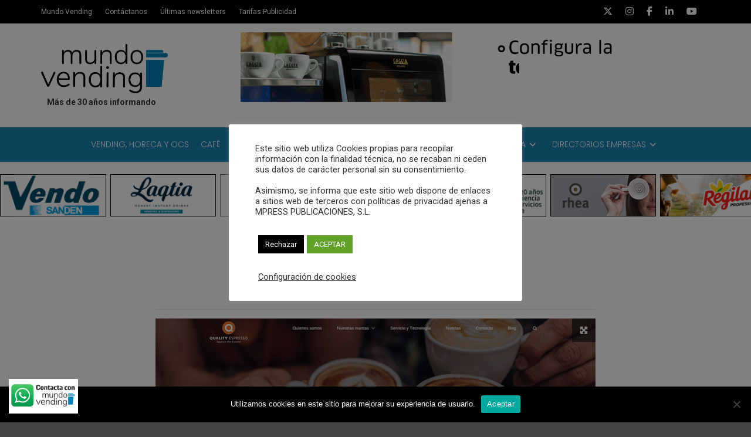

--- FILE ---
content_type: text/html; charset=UTF-8
request_url: https://revistamundovending.com/quality-espresso-lanza-su-nueva-web-corporativa-completamente-renovada-atractiva-y-facil-de-usar/quality-espresso/
body_size: 27966
content:
<!doctype html>
<html class="no-js" lang="es">
  <head>
    <meta charset="UTF-8">
    <meta http-equiv="x-ua-compatible" content="ie=edge">
    <meta name="viewport" content="width=device-width, initial-scale=1">
    <meta name='robots' content='index, follow, max-image-preview:large, max-snippet:-1, max-video-preview:-1' />
	<style>img:is([sizes="auto" i], [sizes^="auto," i]) { contain-intrinsic-size: 3000px 1500px }</style>
	
	<!-- This site is optimized with the Yoast SEO plugin v26.0 - https://yoast.com/wordpress/plugins/seo/ -->
	<title>Quality Espresso - Revista Mundo Vending</title>
	<link rel="canonical" href="https://revistamundovending.com/quality-espresso-lanza-su-nueva-web-corporativa-completamente-renovada-atractiva-y-facil-de-usar/quality-espresso/" />
	<meta property="og:locale" content="es_ES" />
	<meta property="og:type" content="article" />
	<meta property="og:title" content="Quality Espresso - Revista Mundo Vending" />
	<meta property="og:url" content="https://revistamundovending.com/quality-espresso-lanza-su-nueva-web-corporativa-completamente-renovada-atractiva-y-facil-de-usar/quality-espresso/" />
	<meta property="og:site_name" content="Revista Mundo Vending" />
	<meta property="article:modified_time" content="2023-07-27T11:05:29+00:00" />
	<meta property="og:image" content="https://revistamundovending.com/quality-espresso-lanza-su-nueva-web-corporativa-completamente-renovada-atractiva-y-facil-de-usar/quality-espresso" />
	<meta property="og:image:width" content="820" />
	<meta property="og:image:height" content="394" />
	<meta property="og:image:type" content="image/jpeg" />
	<meta name="twitter:card" content="summary_large_image" />
	<script type="application/ld+json" class="yoast-schema-graph">{"@context":"https://schema.org","@graph":[{"@type":"WebPage","@id":"https://revistamundovending.com/quality-espresso-lanza-su-nueva-web-corporativa-completamente-renovada-atractiva-y-facil-de-usar/quality-espresso/","url":"https://revistamundovending.com/quality-espresso-lanza-su-nueva-web-corporativa-completamente-renovada-atractiva-y-facil-de-usar/quality-espresso/","name":"Quality Espresso - Revista Mundo Vending","isPartOf":{"@id":"https://revistamundovending.com/#website"},"primaryImageOfPage":{"@id":"https://revistamundovending.com/quality-espresso-lanza-su-nueva-web-corporativa-completamente-renovada-atractiva-y-facil-de-usar/quality-espresso/#primaryimage"},"image":{"@id":"https://revistamundovending.com/quality-espresso-lanza-su-nueva-web-corporativa-completamente-renovada-atractiva-y-facil-de-usar/quality-espresso/#primaryimage"},"thumbnailUrl":"https://revistamundovending.com/wp-content/uploads/2023/07/Quality-Espresso.jpg","datePublished":"2023-07-27T11:05:24+00:00","dateModified":"2023-07-27T11:05:29+00:00","breadcrumb":{"@id":"https://revistamundovending.com/quality-espresso-lanza-su-nueva-web-corporativa-completamente-renovada-atractiva-y-facil-de-usar/quality-espresso/#breadcrumb"},"inLanguage":"es","potentialAction":[{"@type":"ReadAction","target":["https://revistamundovending.com/quality-espresso-lanza-su-nueva-web-corporativa-completamente-renovada-atractiva-y-facil-de-usar/quality-espresso/"]}]},{"@type":"ImageObject","inLanguage":"es","@id":"https://revistamundovending.com/quality-espresso-lanza-su-nueva-web-corporativa-completamente-renovada-atractiva-y-facil-de-usar/quality-espresso/#primaryimage","url":"https://revistamundovending.com/wp-content/uploads/2023/07/Quality-Espresso.jpg","contentUrl":"https://revistamundovending.com/wp-content/uploads/2023/07/Quality-Espresso.jpg","width":820,"height":394,"caption":"Quality Espresso"},{"@type":"BreadcrumbList","@id":"https://revistamundovending.com/quality-espresso-lanza-su-nueva-web-corporativa-completamente-renovada-atractiva-y-facil-de-usar/quality-espresso/#breadcrumb","itemListElement":[{"@type":"ListItem","position":1,"name":"Home","item":"https://revistamundovending.com/"},{"@type":"ListItem","position":2,"name":"Quality Espresso lanza su nueva web corporativa completamente renovada, atractiva y fácil de usar","item":"https://revistamundovending.com/quality-espresso-lanza-su-nueva-web-corporativa-completamente-renovada-atractiva-y-facil-de-usar/"},{"@type":"ListItem","position":3,"name":"Quality Espresso"}]},{"@type":"WebSite","@id":"https://revistamundovending.com/#website","url":"https://revistamundovending.com/","name":"Revista Mundo Vending","description":"El portal Revista técnica independiente | Más de 30 años informando","publisher":{"@id":"https://revistamundovending.com/#organization"},"potentialAction":[{"@type":"SearchAction","target":{"@type":"EntryPoint","urlTemplate":"https://revistamundovending.com/?s={search_term_string}"},"query-input":{"@type":"PropertyValueSpecification","valueRequired":true,"valueName":"search_term_string"}}],"inLanguage":"es"},{"@type":"Organization","@id":"https://revistamundovending.com/#organization","name":"Mpress publicaciones, S.L.","url":"https://revistamundovending.com/","logo":{"@type":"ImageObject","inLanguage":"es","@id":"https://revistamundovending.com/#/schema/logo/image/","url":"https://revistamundovending.com/wp-content/uploads/2023/05/cropped-MV_logo_400pix_CC3.png","contentUrl":"https://revistamundovending.com/wp-content/uploads/2023/05/cropped-MV_logo_400pix_CC3.png","width":512,"height":512,"caption":"Mpress publicaciones, S.L."},"image":{"@id":"https://revistamundovending.com/#/schema/logo/image/"}}]}</script>
	<!-- / Yoast SEO plugin. -->


<link rel='dns-prefetch' href='//fonts.googleapis.com' />
<link rel='preconnect' href='https://fonts.gstatic.com' crossorigin />
<link rel="alternate" type="application/rss+xml" title="Revista Mundo Vending &raquo; Feed" href="https://revistamundovending.com/feed/" />
<link rel='stylesheet' id='mec-select2-style-css' href='https://revistamundovending.com/wp-content/plugins/modern-events-calendar-lite/assets/packages/select2/select2.min.css?ver=5.16.2' type='text/css' media='all' />
<link rel='stylesheet' id='mec-font-icons-css' href='https://revistamundovending.com/wp-content/plugins/modern-events-calendar-lite/assets/css/iconfonts.css?ver=6.8.3' type='text/css' media='all' />
<link rel='stylesheet' id='mec-frontend-style-css' href='https://revistamundovending.com/wp-content/plugins/modern-events-calendar-lite/assets/css/frontend.min.css?ver=5.16.2' type='text/css' media='all' />
<link rel='stylesheet' id='mec-tooltip-style-css' href='https://revistamundovending.com/wp-content/plugins/modern-events-calendar-lite/assets/packages/tooltip/tooltip.css?ver=6.8.3' type='text/css' media='all' />
<link rel='stylesheet' id='mec-tooltip-shadow-style-css' href='https://revistamundovending.com/wp-content/plugins/modern-events-calendar-lite/assets/packages/tooltip/tooltipster-sideTip-shadow.min.css?ver=6.8.3' type='text/css' media='all' />
<link rel='stylesheet' id='mec-featherlight-style-css' href='https://revistamundovending.com/wp-content/plugins/modern-events-calendar-lite/assets/packages/featherlight/featherlight.css?ver=6.8.3' type='text/css' media='all' />
<link rel='stylesheet' id='mec-lity-style-css' href='https://revistamundovending.com/wp-content/plugins/modern-events-calendar-lite/assets/packages/lity/lity.min.css?ver=6.8.3' type='text/css' media='all' />
<link rel='stylesheet' id='ht_ctc_main_css-css' href='https://revistamundovending.com/wp-content/plugins/click-to-chat-for-whatsapp/new/inc/assets/css/main.css?ver=4.29' type='text/css' media='all' />
<link rel='stylesheet' id='wp-block-library-css' href='https://revistamundovending.com/wp-includes/css/dist/block-library/style.min.css?ver=6.8.3' type='text/css' media='all' />
<style id='wp-block-library-theme-inline-css' type='text/css'>
.wp-block-audio :where(figcaption){color:#555;font-size:13px;text-align:center}.is-dark-theme .wp-block-audio :where(figcaption){color:#ffffffa6}.wp-block-audio{margin:0 0 1em}.wp-block-code{border:1px solid #ccc;border-radius:4px;font-family:Menlo,Consolas,monaco,monospace;padding:.8em 1em}.wp-block-embed :where(figcaption){color:#555;font-size:13px;text-align:center}.is-dark-theme .wp-block-embed :where(figcaption){color:#ffffffa6}.wp-block-embed{margin:0 0 1em}.blocks-gallery-caption{color:#555;font-size:13px;text-align:center}.is-dark-theme .blocks-gallery-caption{color:#ffffffa6}:root :where(.wp-block-image figcaption){color:#555;font-size:13px;text-align:center}.is-dark-theme :root :where(.wp-block-image figcaption){color:#ffffffa6}.wp-block-image{margin:0 0 1em}.wp-block-pullquote{border-bottom:4px solid;border-top:4px solid;color:currentColor;margin-bottom:1.75em}.wp-block-pullquote cite,.wp-block-pullquote footer,.wp-block-pullquote__citation{color:currentColor;font-size:.8125em;font-style:normal;text-transform:uppercase}.wp-block-quote{border-left:.25em solid;margin:0 0 1.75em;padding-left:1em}.wp-block-quote cite,.wp-block-quote footer{color:currentColor;font-size:.8125em;font-style:normal;position:relative}.wp-block-quote:where(.has-text-align-right){border-left:none;border-right:.25em solid;padding-left:0;padding-right:1em}.wp-block-quote:where(.has-text-align-center){border:none;padding-left:0}.wp-block-quote.is-large,.wp-block-quote.is-style-large,.wp-block-quote:where(.is-style-plain){border:none}.wp-block-search .wp-block-search__label{font-weight:700}.wp-block-search__button{border:1px solid #ccc;padding:.375em .625em}:where(.wp-block-group.has-background){padding:1.25em 2.375em}.wp-block-separator.has-css-opacity{opacity:.4}.wp-block-separator{border:none;border-bottom:2px solid;margin-left:auto;margin-right:auto}.wp-block-separator.has-alpha-channel-opacity{opacity:1}.wp-block-separator:not(.is-style-wide):not(.is-style-dots){width:100px}.wp-block-separator.has-background:not(.is-style-dots){border-bottom:none;height:1px}.wp-block-separator.has-background:not(.is-style-wide):not(.is-style-dots){height:2px}.wp-block-table{margin:0 0 1em}.wp-block-table td,.wp-block-table th{word-break:normal}.wp-block-table :where(figcaption){color:#555;font-size:13px;text-align:center}.is-dark-theme .wp-block-table :where(figcaption){color:#ffffffa6}.wp-block-video :where(figcaption){color:#555;font-size:13px;text-align:center}.is-dark-theme .wp-block-video :where(figcaption){color:#ffffffa6}.wp-block-video{margin:0 0 1em}:root :where(.wp-block-template-part.has-background){margin-bottom:0;margin-top:0;padding:1.25em 2.375em}
</style>
<style id='classic-theme-styles-inline-css' type='text/css'>
/*! This file is auto-generated */
.wp-block-button__link{color:#fff;background-color:#32373c;border-radius:9999px;box-shadow:none;text-decoration:none;padding:calc(.667em + 2px) calc(1.333em + 2px);font-size:1.125em}.wp-block-file__button{background:#32373c;color:#fff;text-decoration:none}
</style>
<link rel='stylesheet' id='kioken-blocks-style-css' href='https://revistamundovending.com/wp-content/plugins/kioken-blocks/dist/blocks.style.build.css?ver=1.3.9' type='text/css' media='all' />
<link rel='stylesheet' id='mediaelement-css' href='https://revistamundovending.com/wp-includes/js/mediaelement/mediaelementplayer-legacy.min.css?ver=4.2.17' type='text/css' media='all' />
<link rel='stylesheet' id='wp-mediaelement-css' href='https://revistamundovending.com/wp-includes/js/mediaelement/wp-mediaelement.min.css?ver=6.8.3' type='text/css' media='all' />
<link rel='stylesheet' id='view_editor_gutenberg_frontend_assets-css' href='https://revistamundovending.com/wp-content/plugins/wp-views/public/css/views-frontend.css?ver=3.6.21' type='text/css' media='all' />
<style id='view_editor_gutenberg_frontend_assets-inline-css' type='text/css'>
.wpv-sort-list-dropdown.wpv-sort-list-dropdown-style-default > span.wpv-sort-list,.wpv-sort-list-dropdown.wpv-sort-list-dropdown-style-default .wpv-sort-list-item {border-color: #cdcdcd;}.wpv-sort-list-dropdown.wpv-sort-list-dropdown-style-default .wpv-sort-list-item a {color: #444;background-color: #fff;}.wpv-sort-list-dropdown.wpv-sort-list-dropdown-style-default a:hover,.wpv-sort-list-dropdown.wpv-sort-list-dropdown-style-default a:focus {color: #000;background-color: #eee;}.wpv-sort-list-dropdown.wpv-sort-list-dropdown-style-default .wpv-sort-list-item.wpv-sort-list-current a {color: #000;background-color: #eee;}
.wpv-sort-list-dropdown.wpv-sort-list-dropdown-style-default > span.wpv-sort-list,.wpv-sort-list-dropdown.wpv-sort-list-dropdown-style-default .wpv-sort-list-item {border-color: #cdcdcd;}.wpv-sort-list-dropdown.wpv-sort-list-dropdown-style-default .wpv-sort-list-item a {color: #444;background-color: #fff;}.wpv-sort-list-dropdown.wpv-sort-list-dropdown-style-default a:hover,.wpv-sort-list-dropdown.wpv-sort-list-dropdown-style-default a:focus {color: #000;background-color: #eee;}.wpv-sort-list-dropdown.wpv-sort-list-dropdown-style-default .wpv-sort-list-item.wpv-sort-list-current a {color: #000;background-color: #eee;}.wpv-sort-list-dropdown.wpv-sort-list-dropdown-style-grey > span.wpv-sort-list,.wpv-sort-list-dropdown.wpv-sort-list-dropdown-style-grey .wpv-sort-list-item {border-color: #cdcdcd;}.wpv-sort-list-dropdown.wpv-sort-list-dropdown-style-grey .wpv-sort-list-item a {color: #444;background-color: #eeeeee;}.wpv-sort-list-dropdown.wpv-sort-list-dropdown-style-grey a:hover,.wpv-sort-list-dropdown.wpv-sort-list-dropdown-style-grey a:focus {color: #000;background-color: #e5e5e5;}.wpv-sort-list-dropdown.wpv-sort-list-dropdown-style-grey .wpv-sort-list-item.wpv-sort-list-current a {color: #000;background-color: #e5e5e5;}
.wpv-sort-list-dropdown.wpv-sort-list-dropdown-style-default > span.wpv-sort-list,.wpv-sort-list-dropdown.wpv-sort-list-dropdown-style-default .wpv-sort-list-item {border-color: #cdcdcd;}.wpv-sort-list-dropdown.wpv-sort-list-dropdown-style-default .wpv-sort-list-item a {color: #444;background-color: #fff;}.wpv-sort-list-dropdown.wpv-sort-list-dropdown-style-default a:hover,.wpv-sort-list-dropdown.wpv-sort-list-dropdown-style-default a:focus {color: #000;background-color: #eee;}.wpv-sort-list-dropdown.wpv-sort-list-dropdown-style-default .wpv-sort-list-item.wpv-sort-list-current a {color: #000;background-color: #eee;}.wpv-sort-list-dropdown.wpv-sort-list-dropdown-style-grey > span.wpv-sort-list,.wpv-sort-list-dropdown.wpv-sort-list-dropdown-style-grey .wpv-sort-list-item {border-color: #cdcdcd;}.wpv-sort-list-dropdown.wpv-sort-list-dropdown-style-grey .wpv-sort-list-item a {color: #444;background-color: #eeeeee;}.wpv-sort-list-dropdown.wpv-sort-list-dropdown-style-grey a:hover,.wpv-sort-list-dropdown.wpv-sort-list-dropdown-style-grey a:focus {color: #000;background-color: #e5e5e5;}.wpv-sort-list-dropdown.wpv-sort-list-dropdown-style-grey .wpv-sort-list-item.wpv-sort-list-current a {color: #000;background-color: #e5e5e5;}.wpv-sort-list-dropdown.wpv-sort-list-dropdown-style-blue > span.wpv-sort-list,.wpv-sort-list-dropdown.wpv-sort-list-dropdown-style-blue .wpv-sort-list-item {border-color: #0099cc;}.wpv-sort-list-dropdown.wpv-sort-list-dropdown-style-blue .wpv-sort-list-item a {color: #444;background-color: #cbddeb;}.wpv-sort-list-dropdown.wpv-sort-list-dropdown-style-blue a:hover,.wpv-sort-list-dropdown.wpv-sort-list-dropdown-style-blue a:focus {color: #000;background-color: #95bedd;}.wpv-sort-list-dropdown.wpv-sort-list-dropdown-style-blue .wpv-sort-list-item.wpv-sort-list-current a {color: #000;background-color: #95bedd;}
</style>
<style id='global-styles-inline-css' type='text/css'>
:root{--wp--preset--aspect-ratio--square: 1;--wp--preset--aspect-ratio--4-3: 4/3;--wp--preset--aspect-ratio--3-4: 3/4;--wp--preset--aspect-ratio--3-2: 3/2;--wp--preset--aspect-ratio--2-3: 2/3;--wp--preset--aspect-ratio--16-9: 16/9;--wp--preset--aspect-ratio--9-16: 9/16;--wp--preset--color--black: #000000;--wp--preset--color--cyan-bluish-gray: #abb8c3;--wp--preset--color--white: #ffffff;--wp--preset--color--pale-pink: #f78da7;--wp--preset--color--vivid-red: #cf2e2e;--wp--preset--color--luminous-vivid-orange: #ff6900;--wp--preset--color--luminous-vivid-amber: #fcb900;--wp--preset--color--light-green-cyan: #7bdcb5;--wp--preset--color--vivid-green-cyan: #00d084;--wp--preset--color--pale-cyan-blue: #8ed1fc;--wp--preset--color--vivid-cyan-blue: #0693e3;--wp--preset--color--vivid-purple: #9b51e0;--wp--preset--gradient--vivid-cyan-blue-to-vivid-purple: linear-gradient(135deg,rgba(6,147,227,1) 0%,rgb(155,81,224) 100%);--wp--preset--gradient--light-green-cyan-to-vivid-green-cyan: linear-gradient(135deg,rgb(122,220,180) 0%,rgb(0,208,130) 100%);--wp--preset--gradient--luminous-vivid-amber-to-luminous-vivid-orange: linear-gradient(135deg,rgba(252,185,0,1) 0%,rgba(255,105,0,1) 100%);--wp--preset--gradient--luminous-vivid-orange-to-vivid-red: linear-gradient(135deg,rgba(255,105,0,1) 0%,rgb(207,46,46) 100%);--wp--preset--gradient--very-light-gray-to-cyan-bluish-gray: linear-gradient(135deg,rgb(238,238,238) 0%,rgb(169,184,195) 100%);--wp--preset--gradient--cool-to-warm-spectrum: linear-gradient(135deg,rgb(74,234,220) 0%,rgb(151,120,209) 20%,rgb(207,42,186) 40%,rgb(238,44,130) 60%,rgb(251,105,98) 80%,rgb(254,248,76) 100%);--wp--preset--gradient--blush-light-purple: linear-gradient(135deg,rgb(255,206,236) 0%,rgb(152,150,240) 100%);--wp--preset--gradient--blush-bordeaux: linear-gradient(135deg,rgb(254,205,165) 0%,rgb(254,45,45) 50%,rgb(107,0,62) 100%);--wp--preset--gradient--luminous-dusk: linear-gradient(135deg,rgb(255,203,112) 0%,rgb(199,81,192) 50%,rgb(65,88,208) 100%);--wp--preset--gradient--pale-ocean: linear-gradient(135deg,rgb(255,245,203) 0%,rgb(182,227,212) 50%,rgb(51,167,181) 100%);--wp--preset--gradient--electric-grass: linear-gradient(135deg,rgb(202,248,128) 0%,rgb(113,206,126) 100%);--wp--preset--gradient--midnight: linear-gradient(135deg,rgb(2,3,129) 0%,rgb(40,116,252) 100%);--wp--preset--font-size--small: 13px;--wp--preset--font-size--medium: 20px;--wp--preset--font-size--large: 36px;--wp--preset--font-size--x-large: 42px;--wp--preset--spacing--20: 0.44rem;--wp--preset--spacing--30: 0.67rem;--wp--preset--spacing--40: 1rem;--wp--preset--spacing--50: 1.5rem;--wp--preset--spacing--60: 2.25rem;--wp--preset--spacing--70: 3.38rem;--wp--preset--spacing--80: 5.06rem;--wp--preset--shadow--natural: 6px 6px 9px rgba(0, 0, 0, 0.2);--wp--preset--shadow--deep: 12px 12px 50px rgba(0, 0, 0, 0.4);--wp--preset--shadow--sharp: 6px 6px 0px rgba(0, 0, 0, 0.2);--wp--preset--shadow--outlined: 6px 6px 0px -3px rgba(255, 255, 255, 1), 6px 6px rgba(0, 0, 0, 1);--wp--preset--shadow--crisp: 6px 6px 0px rgba(0, 0, 0, 1);}:where(.is-layout-flex){gap: 0.5em;}:where(.is-layout-grid){gap: 0.5em;}body .is-layout-flex{display: flex;}.is-layout-flex{flex-wrap: wrap;align-items: center;}.is-layout-flex > :is(*, div){margin: 0;}body .is-layout-grid{display: grid;}.is-layout-grid > :is(*, div){margin: 0;}:where(.wp-block-columns.is-layout-flex){gap: 2em;}:where(.wp-block-columns.is-layout-grid){gap: 2em;}:where(.wp-block-post-template.is-layout-flex){gap: 1.25em;}:where(.wp-block-post-template.is-layout-grid){gap: 1.25em;}.has-black-color{color: var(--wp--preset--color--black) !important;}.has-cyan-bluish-gray-color{color: var(--wp--preset--color--cyan-bluish-gray) !important;}.has-white-color{color: var(--wp--preset--color--white) !important;}.has-pale-pink-color{color: var(--wp--preset--color--pale-pink) !important;}.has-vivid-red-color{color: var(--wp--preset--color--vivid-red) !important;}.has-luminous-vivid-orange-color{color: var(--wp--preset--color--luminous-vivid-orange) !important;}.has-luminous-vivid-amber-color{color: var(--wp--preset--color--luminous-vivid-amber) !important;}.has-light-green-cyan-color{color: var(--wp--preset--color--light-green-cyan) !important;}.has-vivid-green-cyan-color{color: var(--wp--preset--color--vivid-green-cyan) !important;}.has-pale-cyan-blue-color{color: var(--wp--preset--color--pale-cyan-blue) !important;}.has-vivid-cyan-blue-color{color: var(--wp--preset--color--vivid-cyan-blue) !important;}.has-vivid-purple-color{color: var(--wp--preset--color--vivid-purple) !important;}.has-black-background-color{background-color: var(--wp--preset--color--black) !important;}.has-cyan-bluish-gray-background-color{background-color: var(--wp--preset--color--cyan-bluish-gray) !important;}.has-white-background-color{background-color: var(--wp--preset--color--white) !important;}.has-pale-pink-background-color{background-color: var(--wp--preset--color--pale-pink) !important;}.has-vivid-red-background-color{background-color: var(--wp--preset--color--vivid-red) !important;}.has-luminous-vivid-orange-background-color{background-color: var(--wp--preset--color--luminous-vivid-orange) !important;}.has-luminous-vivid-amber-background-color{background-color: var(--wp--preset--color--luminous-vivid-amber) !important;}.has-light-green-cyan-background-color{background-color: var(--wp--preset--color--light-green-cyan) !important;}.has-vivid-green-cyan-background-color{background-color: var(--wp--preset--color--vivid-green-cyan) !important;}.has-pale-cyan-blue-background-color{background-color: var(--wp--preset--color--pale-cyan-blue) !important;}.has-vivid-cyan-blue-background-color{background-color: var(--wp--preset--color--vivid-cyan-blue) !important;}.has-vivid-purple-background-color{background-color: var(--wp--preset--color--vivid-purple) !important;}.has-black-border-color{border-color: var(--wp--preset--color--black) !important;}.has-cyan-bluish-gray-border-color{border-color: var(--wp--preset--color--cyan-bluish-gray) !important;}.has-white-border-color{border-color: var(--wp--preset--color--white) !important;}.has-pale-pink-border-color{border-color: var(--wp--preset--color--pale-pink) !important;}.has-vivid-red-border-color{border-color: var(--wp--preset--color--vivid-red) !important;}.has-luminous-vivid-orange-border-color{border-color: var(--wp--preset--color--luminous-vivid-orange) !important;}.has-luminous-vivid-amber-border-color{border-color: var(--wp--preset--color--luminous-vivid-amber) !important;}.has-light-green-cyan-border-color{border-color: var(--wp--preset--color--light-green-cyan) !important;}.has-vivid-green-cyan-border-color{border-color: var(--wp--preset--color--vivid-green-cyan) !important;}.has-pale-cyan-blue-border-color{border-color: var(--wp--preset--color--pale-cyan-blue) !important;}.has-vivid-cyan-blue-border-color{border-color: var(--wp--preset--color--vivid-cyan-blue) !important;}.has-vivid-purple-border-color{border-color: var(--wp--preset--color--vivid-purple) !important;}.has-vivid-cyan-blue-to-vivid-purple-gradient-background{background: var(--wp--preset--gradient--vivid-cyan-blue-to-vivid-purple) !important;}.has-light-green-cyan-to-vivid-green-cyan-gradient-background{background: var(--wp--preset--gradient--light-green-cyan-to-vivid-green-cyan) !important;}.has-luminous-vivid-amber-to-luminous-vivid-orange-gradient-background{background: var(--wp--preset--gradient--luminous-vivid-amber-to-luminous-vivid-orange) !important;}.has-luminous-vivid-orange-to-vivid-red-gradient-background{background: var(--wp--preset--gradient--luminous-vivid-orange-to-vivid-red) !important;}.has-very-light-gray-to-cyan-bluish-gray-gradient-background{background: var(--wp--preset--gradient--very-light-gray-to-cyan-bluish-gray) !important;}.has-cool-to-warm-spectrum-gradient-background{background: var(--wp--preset--gradient--cool-to-warm-spectrum) !important;}.has-blush-light-purple-gradient-background{background: var(--wp--preset--gradient--blush-light-purple) !important;}.has-blush-bordeaux-gradient-background{background: var(--wp--preset--gradient--blush-bordeaux) !important;}.has-luminous-dusk-gradient-background{background: var(--wp--preset--gradient--luminous-dusk) !important;}.has-pale-ocean-gradient-background{background: var(--wp--preset--gradient--pale-ocean) !important;}.has-electric-grass-gradient-background{background: var(--wp--preset--gradient--electric-grass) !important;}.has-midnight-gradient-background{background: var(--wp--preset--gradient--midnight) !important;}.has-small-font-size{font-size: var(--wp--preset--font-size--small) !important;}.has-medium-font-size{font-size: var(--wp--preset--font-size--medium) !important;}.has-large-font-size{font-size: var(--wp--preset--font-size--large) !important;}.has-x-large-font-size{font-size: var(--wp--preset--font-size--x-large) !important;}
:where(.wp-block-post-template.is-layout-flex){gap: 1.25em;}:where(.wp-block-post-template.is-layout-grid){gap: 1.25em;}
:where(.wp-block-columns.is-layout-flex){gap: 2em;}:where(.wp-block-columns.is-layout-grid){gap: 2em;}
:root :where(.wp-block-pullquote){font-size: 1.5em;line-height: 1.6;}
</style>
<link rel='stylesheet' id='contact-form-7-css' href='https://revistamundovending.com/wp-content/plugins/contact-form-7/includes/css/styles.css?ver=6.1.2' type='text/css' media='all' />
<link rel='stylesheet' id='cookie-law-info-css' href='https://revistamundovending.com/wp-content/plugins/cookie-law-info/legacy/public/css/cookie-law-info-public.css?ver=3.3.5' type='text/css' media='all' />
<link rel='stylesheet' id='cookie-law-info-gdpr-css' href='https://revistamundovending.com/wp-content/plugins/cookie-law-info/legacy/public/css/cookie-law-info-gdpr.css?ver=3.3.5' type='text/css' media='all' />
<link rel='stylesheet' id='cookie-notice-front-css' href='https://revistamundovending.com/wp-content/plugins/cookie-notice/css/front.min.css?ver=2.5.7' type='text/css' media='all' />
<link rel='stylesheet' id='ctf_styles-css' href='https://revistamundovending.com/wp-content/plugins/custom-twitter-feeds/css/ctf-styles.min.css?ver=2.3.1' type='text/css' media='all' />
<link rel='stylesheet' id='font-awesome-theme-css' href='https://revistamundovending.com/wp-content/themes/magplus/css/font-awesome.min.css?ver=6.2' type='text/css' media='all' />
<link rel='stylesheet' id='ytv-playlist-css' href='https://revistamundovending.com/wp-content/themes/magplus/css/ytv.css?ver=6.2' type='text/css' media='all' />
<link rel='stylesheet' id='bootstrap-theme-css' href='https://revistamundovending.com/wp-content/themes/magplus/css/bootstrap.min.css?ver=6.2' type='text/css' media='all' />
<link rel='stylesheet' id='magplus-main-style-css' href='https://revistamundovending.com/wp-content/themes/magplus/css/style.css?ver=6.2' type='text/css' media='all' />
<style id='magplus-main-style-inline-css' type='text/css'>
p{
line-height: 1.6;
font-size: 14px;
padding-bottom: 13px;
}
li {
padding-bottom: 13px;    
}				

.tt-header-type-5 .logo, .tt-header .logo {
    float:left;
}

.tt-header .main-nav > ul > li {
    padding-bottom:0px;
}

.tt-mslide-cat {
    display:none;
}
.tt-mslide-author {
    display:none;
}
.tt-header .nav-more {
    margin-top:-10px;
}
.tt-footer-copy {
    font-size:12px;
}	
.tt-footer {
    padding-top:20px;
}
.empty-space.marg-lg-b60.marg-sm-b50.marg-xs-b30{
display:none;
}	

/*Custom mailchimp */
.mpam-submit.button {
     width: 100%;
}
input, textarea, select {
    font-family: 'poppins', sans-serif, Arial;
    font-weight: 400;
    color: #333;
    }
/* titols post cards */
.simple-text h3, .c-h3 {
    font-size:16px;
}


.owl-stage-outer {
    margin-top:20px;
}	
.owl-item {
    width:180.5px!important;
}

h2.post-title {
    margin-top: 10px;
margin-bottom: 20px;
}
a.flex-prev {
    display:none!important;
}
a.flex-next {
    display:none!important;
}
.hemeroteca {
    margin-top: 10px;
    line-height: 1.4;
}
/* espai formulari buscador*/
.search {
    margin-bottom: 20px;
}	

/*tamany banner header*/
.wpcp-carousel-section.slick-initialized .slick-slide {
    width:70%;
}
/* color dels links */
a {
    color:#1983b5;
}
/*color text top empresas*/
p.caption {
    color:#fff;
}    
/*posiscio text caption image a top empresas*/
.carousel-slider .carousel-slider__caption .caption {
    margin: -5px 0 0!important;
}
/* tamany text titul slide noticias*/
h2.post-title {
    font-size:140%;
    line-height: 1.3;
    font-weight:bold;
}
a.link_image {
    color:#000;
}	
/*Format títul single post*/
h1.c-h1.text-center {
    font-size: 200%;
line-height: 130%;
}
/*Formatejar directorio empresas*/
.custom-flag {
    font-size:100%;
}
.custom-heading1 {
    font-size:120%!important;
}	
/*title custom h2 home */
h2.vc_custom_heading {
    font-family:poppins!important;
    font-weight:bold!important;
}
/* desctivar author comments i views */
.tt-post-author-name {
    display:none;
    }	
.tt-post-comment {
    display:none;
}
.tt-post-cat {
display:none;
}
.tt-post-views {
    display:none;
}
/*link vermell a calsses especial importades*/
.tt-header .main-nav > ul > li.active > a, .tt-s-popup-btn:hover, .tt-header.color-2 .top-menu a:hover, .tt-header.color-2 .top-social a:hover, .tt-s-popup-submit:hover .fa, .tt-mslide-label a:hover, .tt-sponsor-title:hover, .tt-sponsor.type-2 .tt-sponsor-title:hover, .tt-post-title:hover, .tt-post-label span a:hover, .tt-post-bottom a:hover, .tt-post-bottom a:hover .fa, .tt-post.light .tt-post-title:hover, .tt-blog-user-content a:hover, .tt-blog-user.light .tt-blog-user-content a:hover, .simple-img-desc a:hover, .tt-author-title:hover, .tt-author-social a:hover, .tt-blog-nav-title:hover, .tt-comment-label a:hover, .tt-comment-reply:hover, .tt-comment-reply:hover .fa, .comment-reply-link:hover, .comment-reply-link:hover .fa, .comment-edit-link:hover, .tt-search-submit:hover, .tt-news-title:hover, .tt-mblock-title:hover, .tt-mblock-label a:hover, .simple-text a, .c-btn.type-1.style-2.color-2:hover, .c-btn.type-2:hover, .c-btn.type-3.color-2:hover, .c-btn.type-3.color-3, .sidebar-item.widget_recent_posts_entries .tt-post.dark .tt-post-title:hover, .tt-post-cat a:hover, .sidebar-item.widget ul li a:hover, .tt-small-blog-slider .tt-h4-title a:hover, .tt-comment-form .form-submit:hover {
    color:#1983b5!important;
    }
/* reducció espai paragraf*/
.simple-text.margin-big p{
    margin-bottom: 15px!important;
}
.black-header {
text-transform: uppercase;
}				
/* canviar tamany titul empresa directori black header*/
.black-header h2 {
    font-size:135%!important;
    }
.black-header::after {
    display:none!important;
}				
/* reduïr tamany menu header*/
.tt-header .main-nav > ul > li > a {
    padding: 21px 10px;
}

/*eliminar lupa menua */
.tt-s-popup-btn {
    display:none;
}
/*Formatejar widget tablon de anuncios*/
#hstngr_widget-2 h5{
font-size: 135%;
background-color: #1983b5;
padding: 13px;
color: #fff;
width: 100%;
}
#hstngr_widget-3 h5{
font-size: 135%;
background-color: #1983b5;
padding: 13px;
color: #fff;
width: 100%;
}
#hstngr_widget-4 h5{
font-size: 135%;
background-color: #1983b5;
padding: 13px;
color: #fff;
width: 100%;
}
#hstngr_widget-5 h5{
font-size: 135%;
background-color: #1983b5;
padding: 13px;
color: #fff;
width: 100%;
}
#hstngr_widget-6 h5{
font-size: 135%;
background-color: #1983b5;
padding: 13px;
color: #fff;
width: 100%;
}
.c-h3.widget-title.tt-title-text {
    line-height: 1.4;
margin-bottom: 10px;
}	
/* Cambiar majuscules copyrigt footer */
.tt-title-block-2 {
    text-transform: none!important;
    
}	
/* Cambiar tamany dades singel directori */
.single-directory p {
    font-size: 14px!important;
}				
/*posar línea entre widgets */
.tt-title-block {
border-top: solid 1px;
border-color: #dadbdd;
}				
/* Reduir amrge code mailchimp widget */
.an_mailchimp_wrapper{
margin-top: -20px;
margin-bottom: -40px;
}				
/* Canviar format menu seccions footer { */
.footer-section a  {
    color:#fff;
}
/* Canviar format menu legal footer { */
.footer-legal a  {
    color:#fff;
    font-weight:200;
    font-size:12px;
}
/*Canviar format text footer columna 4 */
#media_image-2 h5 {
    font-weight:200;
    font-size:12px;
}
/* Canviar el format text copyright */
.tt-footer-copy {
    font-weight:200!important;

}
@media (max-width:1065px) {
    .brand  {
        display:none!important;
    }
    .tt-header .main-nav>ul>li>a {
        font-size:12px;
    }
}			
/*treure el marge gris superior*/
.tt-title-block.custom-color-properties-1004.style1 {
    border-top:none!important;
				

}


li.menu-item-19191 {
	margin-left:150px;
}				
@media (max-width:480px) {
li.menu-item-19191 {
	margin-left:0px;
}	
}
.tt-header .main-nav > ul > li:not(.mega) > ul > li > a:hover,
      .tt-header .main-nav > ul > li:not(.mega) > ul > li > ul > li > a:hover,
      .mega.type-2 ul.tt-mega-wrapper li>ul a:hover,
      .tt-mega-list a:hover,.tt-s-popup-devider:after,
      .tt-s-popup-close:hover:before,.tt-s-popup-close:hover:after,.tt-tab-wrapper.type-1 .tt-nav-tab-item:before,
      .tt-pagination a:hover,.tt-pagination li.active a,.tt-thumb-popup-close:hover,.tt-video-popup-close:hover,
      .c-btn.type-1.color-2:before,.c-btn.type-1.style-2.color-2, .page-numbers a:hover, .page-numbers li span.current,.tpl-progress .progress-bar, .c-pagination.color-2 .swiper-active-switch, .tt-comment-form .form-submit,
      .woo-pagination span.current, .woo-pagination a:hover {
        background: #666666;
      }

      .tt-header .main-nav > ul > li.active > a,
      .tt-header .main-nav > ul > li:hover > a,.tt-s-popup-btn:hover,
      .tt-header.color-2 .top-menu a:hover,.tt-header.color-2 .top-social a:hover,
      .tt-s-popup-submit:hover .fa,.tt-mslide-label a:hover,
      .tt-sponsor-title:hover,.tt-sponsor.type-2 .tt-sponsor-title:hover,
      .tt-post-title:hover,.tt-post-label span a:hover,
      .tt-post-bottom a:hover,.tt-post-bottom a:hover .fa,
      .tt-post.light .tt-post-title:hover,.tt-blog-user-content a:hover,
      .tt-blog-user.light .tt-blog-user-content a:hover,.simple-img-desc a:hover,
      .tt-author-title:hover,.tt-author-social a:hover,.tt-blog-nav-title:hover,
      .tt-comment-label a:hover,.tt-comment-reply:hover,
      .tt-comment-reply:hover .fa,
      .comment-reply-link:hover,
      .comment-reply-link:hover .fa,
      .comment-edit-link:hover,.tt-search-submit:hover,.tt-news-title:hover,
      .tt-mblock-title:hover,.tt-mblock-label a:hover,.simple-text a,
      .c-btn.type-1.style-2.color-2:hover,.c-btn.type-2:hover,.c-btn.type-3.color-2:hover,
      .c-btn.type-3.color-3, .sidebar-item.widget_recent_posts_entries .tt-post.dark .tt-post-title:hover, .tt-post-cat a:hover, .sidebar-item.widget ul li a:hover, .tt-small-blog-slider .tt-h4-title a:hover, .tt-comment-form .form-submit:hover {
        color: #666666;
      }

      .c-pagination.color-2 .swiper-pagination-switch,
      .c-pagination.color-2 .swiper-active-switch,.tt-search input[type="text"]:focus,
      #loader,.c-btn.type-1.color-2,.c-input:focus,.c-btn.type-3.color-2:hover,.c-area:focus, .tt-title-text,
      .c-pagination.color-2 .swiper-pagination-switch, .tt-comment-form .form-submit, .custom-arrow-left.tt-swiper-arrow-3:hover, .custom-arrow-right.tt-swiper-arrow-3:hover {
        border-color: #666666;
      }.tt-header .main-nav > ul > li:hover > a {background:#484644;}.tt-post-author-single,.tt-blog-user-img {display:none !important;}.tt-blog-category {display:none !important;}.coment-item {display:none;}body.archive .tt-post-author-name {display:none !important;}body.archive .tt-post-views {display:none !important;}body.archive .tt-post-comment {display:none !important;}body.archive .tt-post-cat {display:none !important;}.cmn-mobile-switch {display:none;}@media (max-width:767px) {.tt-shortcode-2 {display:none;}.tt-iframe.smallVid {display:block !important;}}@font-face {font-family:;src:;font-weight: normal;font-style: normal;}
</style>
<link rel='stylesheet' id='chld_thm_cfg_parent-css' href='https://revistamundovending.com/wp-content/themes/magplus/style.css?ver=6.8.3' type='text/css' media='all' />
<link rel='stylesheet' id='chld_thm_cfg_child-css' href='https://revistamundovending.com/wp-content/themes/magplus-child/style.css?ver=6.8.3' type='text/css' media='all' />
<link rel='stylesheet' id='magplus-fonts-css' href='https://fonts.googleapis.com/css?family=Roboto%3A400%2C500%2C700&#038;subset=latin%2Clatin-ext&#038;ver=6.2' type='text/css' media='all' />
<link rel='stylesheet' id='magplus-material-icon-css' href='https://fonts.googleapis.com/icon?family=Material+Icons&#038;ver=6.2' type='text/css' media='all' />
<link rel='stylesheet' id='newsletter-css' href='https://revistamundovending.com/wp-content/plugins/newsletter/style.css?ver=8.9.8' type='text/css' media='all' />
<link rel='stylesheet' id='toolset-maps-fixes-css' href='//revistamundovending.com/wp-content/plugins/toolset-maps/resources/css/toolset_maps_fixes.css?ver=2.2.0' type='text/css' media='all' />
<link rel='stylesheet' id='heateor_sss_frontend_css-css' href='https://revistamundovending.com/wp-content/plugins/sassy-social-share/public/css/sassy-social-share-public.css?ver=3.3.79' type='text/css' media='all' />
<style id='heateor_sss_frontend_css-inline-css' type='text/css'>
.heateor_sss_button_instagram span.heateor_sss_svg,a.heateor_sss_instagram span.heateor_sss_svg{background:radial-gradient(circle at 30% 107%,#fdf497 0,#fdf497 5%,#fd5949 45%,#d6249f 60%,#285aeb 90%)}.heateor_sss_horizontal_sharing .heateor_sss_svg,.heateor_sss_standard_follow_icons_container .heateor_sss_svg{color:#fff;border-width:0px;border-style:solid;border-color:transparent}.heateor_sss_horizontal_sharing .heateorSssTCBackground{color:#666}.heateor_sss_horizontal_sharing span.heateor_sss_svg:hover,.heateor_sss_standard_follow_icons_container span.heateor_sss_svg:hover{border-color:transparent;}.heateor_sss_vertical_sharing span.heateor_sss_svg,.heateor_sss_floating_follow_icons_container span.heateor_sss_svg{color:#fff;border-width:0px;border-style:solid;border-color:transparent;}.heateor_sss_vertical_sharing .heateorSssTCBackground{color:#666;}.heateor_sss_vertical_sharing span.heateor_sss_svg:hover,.heateor_sss_floating_follow_icons_container span.heateor_sss_svg:hover{border-color:transparent;}@media screen and (max-width:783px) {.heateor_sss_vertical_sharing{display:none!important}}
</style>
<link rel='stylesheet' id='carousel-slider-frontend-css' href='https://revistamundovending.com/wp-content/plugins/carousel-slider/assets/css/frontend.css?ver=2.2.16' type='text/css' media='all' />
<link rel="preload" as="style" href="https://fonts.googleapis.com/css?family=Poppins:600,300&#038;subset=latin&#038;display=swap&#038;ver=6.8.3" /><link rel="stylesheet" href="https://fonts.googleapis.com/css?family=Poppins:600,300&#038;subset=latin&#038;display=swap&#038;ver=6.8.3" media="print" onload="this.media='all'"><noscript><link rel="stylesheet" href="https://fonts.googleapis.com/css?family=Poppins:600,300&#038;subset=latin&#038;display=swap&#038;ver=6.8.3" /></noscript><script type="text/javascript" src="https://revistamundovending.com/wp-content/plugins/wp-views/vendor/toolset/common-es/public/toolset-common-es-frontend.js?ver=175000" id="toolset-common-es-frontend-js"></script>
<script type="text/javascript" src="https://revistamundovending.com/wp-includes/js/jquery/jquery.min.js?ver=3.7.1" id="jquery-core-js"></script>
<script type="text/javascript" src="https://revistamundovending.com/wp-includes/js/jquery/jquery-migrate.min.js?ver=3.4.1" id="jquery-migrate-js"></script>
<script type="text/javascript" id="mec-frontend-script-js-extra">
/* <![CDATA[ */
var mecdata = {"day":"d\u00eda","days":"d\u00edas","hour":"hora","hours":"horas","minute":"minuto","minutes":"minutos","second":"segundo","seconds":"segundos","elementor_edit_mode":"no","recapcha_key":"","ajax_url":"https:\/\/revistamundovending.com\/wp-admin\/admin-ajax.php","fes_nonce":"a692a0d40d","current_year":"2026","current_month":"02","datepicker_format":"dd-mm-yy&d-m-Y"};
/* ]]> */
</script>
<script type="text/javascript" src="https://revistamundovending.com/wp-content/plugins/modern-events-calendar-lite/assets/js/frontend.js?ver=5.16.2" id="mec-frontend-script-js"></script>
<script type="text/javascript" src="https://revistamundovending.com/wp-content/plugins/modern-events-calendar-lite/assets/js/events.js?ver=5.16.2" id="mec-events-script-js"></script>
<script type="text/javascript" id="cookie-law-info-js-extra">
/* <![CDATA[ */
var Cli_Data = {"nn_cookie_ids":[],"cookielist":[],"non_necessary_cookies":[],"ccpaEnabled":"","ccpaRegionBased":"","ccpaBarEnabled":"","strictlyEnabled":["necessary","obligatoire"],"ccpaType":"gdpr","js_blocking":"1","custom_integration":"","triggerDomRefresh":"","secure_cookies":""};
var cli_cookiebar_settings = {"animate_speed_hide":"500","animate_speed_show":"500","background":"#FFF","border":"#b1a6a6c2","border_on":"","button_1_button_colour":"#61a229","button_1_button_hover":"#4e8221","button_1_link_colour":"#fff","button_1_as_button":"1","button_1_new_win":"","button_2_button_colour":"#333","button_2_button_hover":"#292929","button_2_link_colour":"#444","button_2_as_button":"","button_2_hidebar":"","button_3_button_colour":"#000000","button_3_button_hover":"#000000","button_3_link_colour":"#fff","button_3_as_button":"1","button_3_new_win":"","button_4_button_colour":"#000","button_4_button_hover":"#000000","button_4_link_colour":"#333333","button_4_as_button":"","button_7_button_colour":"#61a229","button_7_button_hover":"#4e8221","button_7_link_colour":"#fff","button_7_as_button":"1","button_7_new_win":"","font_family":"inherit","header_fix":"","notify_animate_hide":"1","notify_animate_show":"","notify_div_id":"#cookie-law-info-bar","notify_position_horizontal":"right","notify_position_vertical":"bottom","scroll_close":"","scroll_close_reload":"","accept_close_reload":"","reject_close_reload":"","showagain_tab":"1","showagain_background":"#fff","showagain_border":"#000","showagain_div_id":"#cookie-law-info-again","showagain_x_position":"100px","text":"#333333","show_once_yn":"","show_once":"10000","logging_on":"","as_popup":"","popup_overlay":"1","bar_heading_text":"","cookie_bar_as":"popup","popup_showagain_position":"bottom-right","widget_position":"left"};
var log_object = {"ajax_url":"https:\/\/revistamundovending.com\/wp-admin\/admin-ajax.php"};
/* ]]> */
</script>
<script type="text/javascript" src="https://revistamundovending.com/wp-content/plugins/cookie-law-info/legacy/public/js/cookie-law-info-public.js?ver=3.3.5" id="cookie-law-info-js"></script>
<script type="text/javascript" id="cookie-notice-front-js-before">
/* <![CDATA[ */
var cnArgs = {"ajaxUrl":"https:\/\/revistamundovending.com\/wp-admin\/admin-ajax.php","nonce":"86eed3a427","hideEffect":"fade","position":"bottom","onScroll":false,"onScrollOffset":100,"onClick":false,"cookieName":"cookie_notice_accepted","cookieTime":2592000,"cookieTimeRejected":2592000,"globalCookie":false,"redirection":false,"cache":true,"revokeCookies":false,"revokeCookiesOpt":"automatic"};
/* ]]> */
</script>
<script type="text/javascript" src="https://revistamundovending.com/wp-content/plugins/cookie-notice/js/front.min.js?ver=2.5.7" id="cookie-notice-front-js"></script>
<link rel="https://api.w.org/" href="https://revistamundovending.com/wp-json/" /><link rel="alternate" title="JSON" type="application/json" href="https://revistamundovending.com/wp-json/wp/v2/media/24819" /><link rel="EditURI" type="application/rsd+xml" title="RSD" href="https://revistamundovending.com/xmlrpc.php?rsd" />
<meta name="generator" content="WordPress 6.8.3" />
<link rel='shortlink' href='https://revistamundovending.com/?p=24819' />
<link rel="alternate" title="oEmbed (JSON)" type="application/json+oembed" href="https://revistamundovending.com/wp-json/oembed/1.0/embed?url=https%3A%2F%2Frevistamundovending.com%2Fquality-espresso-lanza-su-nueva-web-corporativa-completamente-renovada-atractiva-y-facil-de-usar%2Fquality-espresso%2F" />
<link rel="alternate" title="oEmbed (XML)" type="text/xml+oembed" href="https://revistamundovending.com/wp-json/oembed/1.0/embed?url=https%3A%2F%2Frevistamundovending.com%2Fquality-espresso-lanza-su-nueva-web-corporativa-completamente-renovada-atractiva-y-facil-de-usar%2Fquality-espresso%2F&#038;format=xml" />
<meta name="generator" content="Redux 4.5.8" />
<!-- This site is using AdRotate v5.8.12 Professional to display their advertisements - https://ajdg.solutions/ -->
<!-- AdRotate CSS -->
<style type="text/css" media="screen">
	.g { margin:0px; padding:0px; overflow:hidden; line-height:1; zoom:1; }
	.g img { height:auto; }
	.g-col { position:relative; float:left; }
	.g-col:first-child { margin-left: 0; }
	.g-col:last-child { margin-right: 0; }
	.g-1 { margin:0px 0px 0px 0px; width:100%; max-width:400px; height:100%; max-height:320px; }
	.g-2 { margin:0px 0px 0px 0px; width:100%; max-width:400px; height:100%; max-height:320px; }
	.g-3 { min-width:10px; max-width:30120px; float:left; clear:left; }
	.b-3 { margin:10px 0px 10px 10px; }
	.g-4 { margin:0px 0px 0px 0px; width:100%; max-width:400px; height:100%; max-height:320px; }
	.g-5 { margin:0px 0px 0px 0px; width:100%; max-width:400px; height:100%; max-height:320px; }
	.g-6 { margin:0px 0px 0px 0px; width:100%; max-width:400px; height:100%; max-height:320px; }
	@media only screen and (max-width: 480px) {
		.g-col, .g-dyn, .g-single { width:100%; margin-left:0; margin-right:0; }
	}
</style>
<!-- /AdRotate CSS -->

    <meta property="og:image" content="https://revistamundovending.com/wp-content/uploads/2023/07/Quality-Espresso-394x218.jpg"/>
    <meta name="twitter:image:src" content="https://revistamundovending.com/wp-content/uploads/2023/07/Quality-Espresso-394x218.jpg">
  <meta name="generator" content="Elementor 3.32.3; features: additional_custom_breakpoints; settings: css_print_method-external, google_font-enabled, font_display-auto">
 <script> window.addEventListener("load",function(){ var c={script:false,link:false}; function ls(s) { if(!['script','link'].includes(s)||c[s]){return;}c[s]=true; var d=document,f=d.getElementsByTagName(s)[0],j=d.createElement(s); if(s==='script'){j.async=true;j.src='https://revistamundovending.com/wp-content/plugins/wp-views/vendor/toolset/blocks/public/js/frontend.js?v=1.6.17';}else{ j.rel='stylesheet';j.href='https://revistamundovending.com/wp-content/plugins/wp-views/vendor/toolset/blocks/public/css/style.css?v=1.6.17';} f.parentNode.insertBefore(j, f); }; function ex(){ls('script');ls('link')} window.addEventListener("scroll", ex, {once: true}); if (('IntersectionObserver' in window) && ('IntersectionObserverEntry' in window) && ('intersectionRatio' in window.IntersectionObserverEntry.prototype)) { var i = 0, fb = document.querySelectorAll("[class^='tb-']"), o = new IntersectionObserver(es => { es.forEach(e => { o.unobserve(e.target); if (e.intersectionRatio > 0) { ex();o.disconnect();}else{ i++;if(fb.length>i){o.observe(fb[i])}} }) }); if (fb.length) { o.observe(fb[i]) } } }) </script>
	<noscript>
		<link rel="stylesheet" href="https://revistamundovending.com/wp-content/plugins/wp-views/vendor/toolset/blocks/public/css/style.css">
	</noscript>			<style>
				.e-con.e-parent:nth-of-type(n+4):not(.e-lazyloaded):not(.e-no-lazyload),
				.e-con.e-parent:nth-of-type(n+4):not(.e-lazyloaded):not(.e-no-lazyload) * {
					background-image: none !important;
				}
				@media screen and (max-height: 1024px) {
					.e-con.e-parent:nth-of-type(n+3):not(.e-lazyloaded):not(.e-no-lazyload),
					.e-con.e-parent:nth-of-type(n+3):not(.e-lazyloaded):not(.e-no-lazyload) * {
						background-image: none !important;
					}
				}
				@media screen and (max-height: 640px) {
					.e-con.e-parent:nth-of-type(n+2):not(.e-lazyloaded):not(.e-no-lazyload),
					.e-con.e-parent:nth-of-type(n+2):not(.e-lazyloaded):not(.e-no-lazyload) * {
						background-image: none !important;
					}
				}
			</style>
			<meta name="generator" content="Powered by WPBakery Page Builder - drag and drop page builder for WordPress."/>
<link rel="icon" href="https://revistamundovending.com/wp-content/uploads/2023/05/cropped-MV_logo_400pix_CC3-32x32.png" sizes="32x32" />
<link rel="icon" href="https://revistamundovending.com/wp-content/uploads/2023/05/cropped-MV_logo_400pix_CC3-192x192.png" sizes="192x192" />
<link rel="apple-touch-icon" href="https://revistamundovending.com/wp-content/uploads/2023/05/cropped-MV_logo_400pix_CC3-180x180.png" />
<meta name="msapplication-TileImage" content="https://revistamundovending.com/wp-content/uploads/2023/05/cropped-MV_logo_400pix_CC3-270x270.png" />
		<style type="text/css" id="wp-custom-css">
			
		</style>
		<style id="magplus_theme_options-dynamic-css" title="dynamic-css" class="redux-options-output">.tt-header .top-line, .tt-header.color-2 .top-line{background:#000000;}.tt-header .top-menu a, .tt-header .top-social a, .tt-header.color-2 .top-menu a, .tt-header.color-2 .top-social a{color:#ffffff;}.tt-header-type-7 .toggle-block, .tt-header-type-4 .toggle-block, .tt-header-type-3 .toggle-block, .tt-header .toggle-block, .tt-header-type-5 .top-inner{background:#1983b5;}.tt-header .main-nav > ul > li > a, .tt-header-type-4 .tt-s-popup-btn, .tt-s-popup-btn, .tt-header .cmn-mobile-switch span, .tt-header .cmn-mobile-switch::before, .tt-header .cmn-mobile-switch::after{color:#ffffff;}.tt-header .main-nav > ul > li.active > a, .tt-header .main-nav > ul > li:hover > a, .tt-s-popup-btn:hover, .tt-header .cmn-mobile-switch:hover:before, .tt-header .cmn-mobile-switch:hover:after, .tt-header .cmn-mobile-switch:hover span{color:#ffffff;}.tt-header .main-nav > ul > li > a:hover, .tt-header-type-4 .main-nav > ul > li.active > a{background:#484644;}.tt-header-style-link .main-nav > ul > li > a:after, .tt-header-type-5 .main-nav > ul > li > a:after{background:#484644;}.tt-header .cmn-mobile-switch:hover span, .tt-header .cmn-mobile-switch:hover::before, .tt-header .cmn-mobile-switch:hover::after{background:transparent;}.tt-s-popup-btn:hover, .tt-header-type-7 .tt-s-popup-btn:hover, .tt-header-type-3 .tt-s-popup-btn:hover{color:#1983b5;}.sidebar-heading-style4 .tt-title-text, .sidebar-heading-style5 .tt-title-text, .sidebar-heading-style3 .tt-title-block, .sidebar-heading-style6 .tt-title-text{background:#e8e8e8;}.sidebar-heading-style5 .tt-title-text:after{border-left-color:#e8e8e8;}#loading-text,
      .simple-text h1,
      .c-h1,.simple-text h2,
      .c-h2,.simple-text h3,.c-h3,.simple-text h4,.c-h4,.simple-text h5,.c-h5,.simple-text h6,
      .c-h6,.simple-text.font-poppins,.c-btn.type-1,.c-btn.type-2,.c-btn.type-3,.c-input,
      .tt-mobile-nav > ul > li > a,.tt-mobile-nav > ul > li > ul > li > a,
      .tt-header .main-nav > ul > li:not(.mega) > ul > li > a,.tt-mega-list a,.tt-s-popup-title,
      .tt-title-text,.tt-title-block-2,
      .comment-reply-title,.tt-tab-wrapper.type-1 .tt-nav-tab-item,
      .tt-f-list a,.tt-footer-copy,.tt-pagination a,.tt-blog-user-content,.tt-author-title,.tt-blog-nav-label,
      .tt-blog-nav-title,.tt-comment-label,.tt-search input[type="text"],.tt-share-title,.tt-mblock-label, .page-numbers a,.page-numbers span, .footer_widget.widget_nav_menu li a, .tt-h1-title, .tt-h4-title, .tt-h2-title, .shortcode-4 .tt-title-slider a, .footer_widget .tt-title-block.type-2 .tt-title-text, .footer_widget .tt-newsletter-title.c-h4 small{font-family:Poppins;font-weight:600;font-style:normal;}.tt-header .main-nav>ul>li>a{font-family:Poppins;font-weight:300;font-style:normal;}.tt-header .main-nav > ul > li:not(.mega) > ul > li > a, .tt-mega-list a, .mega.type-2 ul.tt-mega-wrapper li>ul a, .tt-header .main-nav>ul>li:not(.mega)>ul>li>ul>li>a{font-family:Poppins;font-weight:normal;font-style:normal;}body, .tt-title-ul, .simple-text.title-droid h1,
      .simple-text.title-droid h2,
      .simple-text.title-droid h3,
      .simple-text.title-droid h4,
      .simple-text.title-droid h5,
      .simple-text.title-droid h6,
      .tt-tab-wrapper.tt-blog-tab .tt-nav-tab .tt-nav-tab-item,
      .tt-header .main-nav,
      .tt-header .top-menu a,
      .tt-post-bottom,
      .tt-post-label,
      .tt-s-popup-field input[type="text"],
      .tt-slide-2-title span,input,
      textarea,.tt-post-cat, .tt-slider-custom-marg .c-btn.type-3,.tt-mslide-label,
      select, .tt-post-breaking-news .tt-breaking-title, .sidebar-item.widget_recent_posts_entries .tt-post.dark .tt-post-cat,.shortcode-4 .simple-text, .woocommerce-result-count{font-weight:400;font-style:normal;}</style><noscript><style> .wpb_animate_when_almost_visible { opacity: 1; }</style></noscript><style type="text/css">.mec-search-form .mec-dropdown-wrap {
display:none;
}</style><!--kit fontawesome -->
<script src="https://kit.fontawesome.com/9667383be4.js" crossorigin="anonymous"></script>
<!-- end font awesome -->
  <!-- Google Analytics -->
<script>

(function(i,s,o,g,r,a,m){i["GoogleAnalyticsObject"]=r;i[r]=i[r]||function(){(i[r].q=i[r].q||[]).push(arguments)},i[r].l=1*new Date();a=s.createElement(o),m=s.getElementsByTagName(o)[0];a.async=1;a.src=g;m.parentNode.insertBefore(a,m)})(window,document,"script","https://www.google-analytics.com/analytics.js","ga");ga("create", "UA-142151231-2", {"cookieDomain":"auto"});ga("set", "anonymizeIp", true);ga("send", "pageview");

</script>
<!-- End Google Analytics -->


  </head>
  <body class="attachment wp-singular attachment-template-default single single-attachment postid-24819 attachmentid-24819 attachment-jpeg wp-embed-responsive wp-theme-magplus wp-child-theme-magplus-child cookies-not-set is_chrome metaslider-plugin  full-page header-style1 tt-top-header-enable tt-disable-sticky wpb-js-composer js-comp-ver-6.4.1 vc_responsive elementor-default elementor-kit-13172">

  <div id="wrapper">

        <div class="tt-mobile-block">
        <div class="tt-mobile-close"></div>
              <a href="https://revistamundovending.com/" class="logo httpsrevistamundovendingcomwp-contentthemesmagplusimgheaderlogo_2png"><img src="https://revistamundovending.com/wp-content/uploads/2023/08/logo_t.png" alt="Revista Mundo Vending"></a>
                <nav class="tt-mobile-nav">
            <ul id="side-header-nav" class="side-menu"><li id="menu-item-19062" class="menu-item menu-item-type-taxonomy menu-item-object-category menu-item-19062"><a href="https://revistamundovending.com/vending-ocs-horeca/">VENDING, HORECA Y OCS</a></li>
<li id="menu-item-25785" class="menu-item menu-item-type-taxonomy menu-item-object-category menu-item-25785"><a href="https://revistamundovending.com/cafe/">CAFÉ</a></li>
<li id="menu-item-19064" class="menu-item menu-item-type-taxonomy menu-item-object-category menu-item-19064"><a href="https://revistamundovending.com/asociaciones/">ASOCIACIONES</a></li>
<li id="menu-item-19065" class="menu-item menu-item-type-taxonomy menu-item-object-category menu-item-19065"><a href="https://revistamundovending.com/ferias-y-eventos/">FERIAS &#038; EVENTOS</a></li>
<li id="menu-item-19191" class="menu-item menu-item-type-custom menu-item-object-custom menu-item-has-children menu-item-19191"><a href="#">HEMEROTECA</a>
<ul class="sub-menu">
	<li id="menu-item-21957" class="menu-item menu-item-type-custom menu-item-object-custom menu-item-21957"><a href="/hemeroteca">MUNDO VENDING</a></li>
	<li id="menu-item-21958" class="menu-item menu-item-type-custom menu-item-object-custom menu-item-21958"><a href="https://revistamundovending.com/hemeroteca-especiales-digitales/">ESPECIALES DIGITALES</a></li>
</ul>
</li>
<li id="menu-item-18152" class="menu-item menu-item-type-custom menu-item-object-custom menu-item-has-children menu-item-18152"><a href="/directorios/">DIRECTORIOS EMPRESAS</a>
<ul class="sub-menu">
	<li id="menu-item-18154" class="menu-item menu-item-type-taxonomy menu-item-object-directorios menu-item-has-children menu-item-18154"><a href="https://revistamundovending.com/directorios/proveedores/">PROVEEDORES</a>
	<ul class="sub-menu">
		<li id="menu-item-18155" class="menu-item menu-item-type-taxonomy menu-item-object-directorios menu-item-18155"><a href="https://revistamundovending.com/directorios/maquinas-de-vending/">MÁQUINAS DE VENDING</a></li>
		<li id="menu-item-18157" class="menu-item menu-item-type-taxonomy menu-item-object-directorios menu-item-18157"><a href="https://revistamundovending.com/directorios/medios-de-pago/">MÉTODOS DE PAGO</a></li>
		<li id="menu-item-18156" class="menu-item menu-item-type-taxonomy menu-item-object-directorios menu-item-18156"><a href="https://revistamundovending.com/directorios/productos-de-vending/">PRODUCTOS DE VENDING</a></li>
		<li id="menu-item-18158" class="menu-item menu-item-type-taxonomy menu-item-object-directorios menu-item-18158"><a href="https://revistamundovending.com/directorios/sistemas-de-filtracion/">SISTEMAS DE FILTRACIÓN</a></li>
		<li id="menu-item-18159" class="menu-item menu-item-type-taxonomy menu-item-object-directorios menu-item-18159"><a href="https://revistamundovending.com/directorios/comunicaciones-m2m-iot/">COMUNICACIONES M2M / IoT</a></li>
		<li id="menu-item-18160" class="menu-item menu-item-type-taxonomy menu-item-object-directorios menu-item-18160"><a href="https://revistamundovending.com/directorios/fuentes-de-agua/">FUENTES DE AGUA</a></li>
		<li id="menu-item-18161" class="menu-item menu-item-type-taxonomy menu-item-object-directorios menu-item-18161"><a href="https://revistamundovending.com/directorios/maquinaria-ocs/">MAQUINARIA OCS</a></li>
		<li id="menu-item-23760" class="menu-item menu-item-type-taxonomy menu-item-object-directorios menu-item-23760"><a href="https://revistamundovending.com/directorios/servicio-postventa/">SERVICIO POSTVENTA</a></li>
		<li id="menu-item-21706" class="menu-item menu-item-type-taxonomy menu-item-object-directorios menu-item-21706"><a href="https://revistamundovending.com/directorios/soluciones-de-cierre-y-control-de-accesos/">SOLUCIONES DE CIERRE Y CONTROL DE ACCESOS</a></li>
		<li id="menu-item-27056" class="menu-item menu-item-type-taxonomy menu-item-object-directorios menu-item-27056"><a href="https://revistamundovending.com/directorios/recambios-y-accesorios/">RECAMBIOS Y ACCESORIOS</a></li>
	</ul>
</li>
	<li id="menu-item-18153" class="menu-item menu-item-type-taxonomy menu-item-object-directorios menu-item-18153"><a href="https://revistamundovending.com/directorios/operadores/">OPERADORES</a></li>
	<li id="menu-item-24195" class="menu-item menu-item-type-taxonomy menu-item-object-directorios menu-item-24195"><a href="https://revistamundovending.com/directorios/torrefactores/">TORREFACTORES</a></li>
</ul>
</li>
</ul>        </nav>
    </div>
    <div class="tt-mobile-overlay"></div>
              <div class="tt-s-popup">
      <div class="tt-s-popup-overlay"></div>
      <div class="tt-s-popup-content">
        <div class="tt-s-popup-layer"></div>
        <div class="tt-s-popup-container">
          <form action="https://revistamundovending.com/" method="get" class="tt-s-popup-form">
            <div class="tt-s-popup-field">
              <input type="text" id="s" name="s" value="" placeholder="Buscar" class="input" required>
              <div class="tt-s-popup-devider"></div>
              <h3 class="tt-s-popup-title">Buscar</h3>     
            </div>
            <a href="#" class="tt-s-popup-close"></a>
          </form> 
        </div>
      </div>
    </div>
              <div class="tt-video-popup">
      <div class="tt-video-popup-overlay"></div>
      <div class="tt-video-popup-content">
        <div class="tt-video-popup-layer"></div>
        <div class="tt-video-popup-container">
          <div class="tt-video-popup-align">
            <div class="embed-responsive embed-responsive-16by9">
              <iframe class="embed-responsive-item" src="about:blank"></iframe>
            </div>
          </div>
          <div class="tt-video-popup-close"></div>
        </div>
      </div>
    </div> 

    <div class="tt-thumb-popup">
      <div class="tt-thumb-popup-overlay"></div>
      <div class="tt-thumb-popup-content">
        <div class="tt-thumb-popup-layer"></div>
        <div class="tt-thumb-popup-container">
          <div class="tt-thumb-popup-align">
            <img class="tt-thumb-popup-img img-responsive" src="about:blank" alt="">
          </div>
          <div class="tt-thumb-popup-close"></div>
        </div>
      </div>
    </div>  
        
  <div id="content-wrapper">
  <!-- HEADER -->
<header class="tt-header header-style1 tt-header-style-link full-page">
  <div class="tt-header-wrapper">
    <div class="top-inner clearfix">
      <div class="container">
        <div class="top-line-left">
          <div class="top-line-entry top-menu-section" id="mobile-top-menu">
            <div class="top-line-entry">
              <ul class="top-menu">                  
                <li id="menu-item-13077" class="menu-item menu-item-type-custom menu-item-object-custom menu-item-13077"><a href="https://revistamundovending.com/wp-content/uploads/2023/05/MEDIA-BOOK-MV.pdf">Mundo Vending</a></li>
<li id="menu-item-14822" class="menu-item menu-item-type-post_type menu-item-object-page menu-item-14822"><a href="https://revistamundovending.com/contacto/">Contáctanos</a></li>
<li id="menu-item-13121" class="menu-item menu-item-type-post_type menu-item-object-page menu-item-13121"><a href="https://revistamundovending.com/ultimas-newsletters/">Últimas newsletters</a></li>
<li id="menu-item-13526" class="menu-item menu-item-type-custom menu-item-object-custom menu-item-has-children menu-item-13526"><a href="#">Tarifas Publicidad</a>
<ul class="sub-menu">
	<li id="menu-item-13527" class="menu-item menu-item-type-custom menu-item-object-custom menu-item-13527"><a href="https://revistamundovending.com/wp-content/uploads/2023/05/MEDIA-BOOK-MV.pdf#page=7">Offline</a></li>
	<li id="menu-item-13528" class="menu-item menu-item-type-custom menu-item-object-custom menu-item-13528"><a href="https://revistamundovending.com/wp-content/uploads/2023/05/MEDIA-BOOK-MV.pdf#page=18">Online</a></li>
</ul>
</li>
              </ul>
            </div>
          </div>
        </div>
        
             <a href="https://revistamundovending.com/" class="logo tt-logo-1x"><img src="https://revistamundovending.com/wp-content/uploads/2023/05/logo.png" alt="Revista Mundo Vending" ></a>
                <div class="row">
          <div class="col-md-4">
            <a href="https://revistamundovending.com/" class="logo tt-logo-2x"><img src="https://revistamundovending.com/wp-content/uploads/2023/05/logo.png" alt="Revista Mundo Vending" ></a>
                <h5 class="brand" style="float: left;margin-top: 40px;margin-left:10px;"><strong>Más de 30 años informando</strong></h5> 
         </div>
          <div class="col-md-8">
        <div class="a-single a-3"><a class="gofollow" data-track="MywwLDEsNjA=" href="https://www.evocagroup.com/en/home/"><div id="banner-header"><img src="https://revistamundovending.com/wp-content/banners/banner-evoca-principal.gif"  style="max-width:100%!important;margin-top:-5px"></div></a></div>          
</div>
                </div>     
        <div class="cmn-toggle-switch"><span></span></div>
        <div class="cmn-mobile-switch"><span></span></div>
        <a class="tt-s-popup-btn"><i class="fa fa-search" aria-hidden="true"></i></a>
      </div>
    </div>
    <div class="toggle-block">
      <div class="toggle-block-container">
        <nav class="main-nav clearfix">
          <ul id="nav" class="menu"><li class="menu-item menu-item-type-taxonomy menu-item-object-category menu-item-19062"><a href="https://revistamundovending.com/vending-ocs-horeca/">VENDING, HORECA Y OCS</a></li><li class="menu-item menu-item-type-taxonomy menu-item-object-category menu-item-25785"><a href="https://revistamundovending.com/cafe/">CAFÉ</a></li><li class="menu-item menu-item-type-taxonomy menu-item-object-category menu-item-19064"><a href="https://revistamundovending.com/asociaciones/">ASOCIACIONES</a></li><li class="menu-item menu-item-type-taxonomy menu-item-object-category menu-item-19065"><a href="https://revistamundovending.com/ferias-y-eventos/">FERIAS &#038; EVENTOS</a></li><li class="menu-item menu-item-type-custom menu-item-object-custom menu-item-has-children menu-item-19191 parent"><a href="#">HEMEROTECA<i class="menu-toggle fa fa-angle-down"></i></a>
<ul class="drop-menu ">
	<li class="menu-item menu-item-type-custom menu-item-object-custom menu-item-21957"><a href="/hemeroteca">MUNDO VENDING</a></li>	<li class="menu-item menu-item-type-custom menu-item-object-custom menu-item-21958"><a href="https://revistamundovending.com/hemeroteca-especiales-digitales/">ESPECIALES DIGITALES</a></li></ul></li><li class="menu-item menu-item-type-custom menu-item-object-custom menu-item-has-children menu-item-18152 parent"><a href="/directorios/">DIRECTORIOS EMPRESAS<i class="menu-toggle fa fa-angle-down"></i></a>
<ul class="drop-menu ">
	<li class="menu-item menu-item-type-taxonomy menu-item-object-directorios menu-item-has-children menu-item-18154"><a href="https://revistamundovending.com/directorios/proveedores/">PROVEEDORES</a>
	<ul class="">
		<li class="menu-item menu-item-type-taxonomy menu-item-object-directorios menu-item-18155"><a href="https://revistamundovending.com/directorios/maquinas-de-vending/">MÁQUINAS DE VENDING</a></li>		<li class="menu-item menu-item-type-taxonomy menu-item-object-directorios menu-item-18157"><a href="https://revistamundovending.com/directorios/medios-de-pago/">MÉTODOS DE PAGO</a></li>		<li class="menu-item menu-item-type-taxonomy menu-item-object-directorios menu-item-18156"><a href="https://revistamundovending.com/directorios/productos-de-vending/">PRODUCTOS DE VENDING</a></li>		<li class="menu-item menu-item-type-taxonomy menu-item-object-directorios menu-item-18158"><a href="https://revistamundovending.com/directorios/sistemas-de-filtracion/">SISTEMAS DE FILTRACIÓN</a></li>		<li class="menu-item menu-item-type-taxonomy menu-item-object-directorios menu-item-18159"><a href="https://revistamundovending.com/directorios/comunicaciones-m2m-iot/">COMUNICACIONES M2M / IoT</a></li>		<li class="menu-item menu-item-type-taxonomy menu-item-object-directorios menu-item-18160"><a href="https://revistamundovending.com/directorios/fuentes-de-agua/">FUENTES DE AGUA</a></li>		<li class="menu-item menu-item-type-taxonomy menu-item-object-directorios menu-item-18161"><a href="https://revistamundovending.com/directorios/maquinaria-ocs/">MAQUINARIA OCS</a></li>		<li class="menu-item menu-item-type-taxonomy menu-item-object-directorios menu-item-23760"><a href="https://revistamundovending.com/directorios/servicio-postventa/">SERVICIO POSTVENTA</a></li>		<li class="menu-item menu-item-type-taxonomy menu-item-object-directorios menu-item-21706"><a href="https://revistamundovending.com/directorios/soluciones-de-cierre-y-control-de-accesos/">SOLUCIONES DE CIERRE Y CONTROL DE ACCESOS</a></li>		<li class="menu-item menu-item-type-taxonomy menu-item-object-directorios menu-item-27056"><a href="https://revistamundovending.com/directorios/recambios-y-accesorios/">RECAMBIOS Y ACCESORIOS</a></li></ul></li>	<li class="menu-item menu-item-type-taxonomy menu-item-object-directorios menu-item-18153"><a href="https://revistamundovending.com/directorios/operadores/">OPERADORES</a></li>	<li class="menu-item menu-item-type-taxonomy menu-item-object-directorios menu-item-24195"><a href="https://revistamundovending.com/directorios/torrefactores/">TORREFACTORES</a></li></ul></li></ul>        </nav>
        <div class="nav-more">
                 </div>
                <div class="top-line clearfix">
          <div class="container">
            <div class="top-line-left">
              <div class="top-line-entry">
                <ul class="top-menu" id="menu-desktop">                  
                  <li class="menu-item menu-item-type-custom menu-item-object-custom menu-item-13077"><a href="https://revistamundovending.com/wp-content/uploads/2023/05/MEDIA-BOOK-MV.pdf">Mundo Vending</a></li>
<li class="menu-item menu-item-type-post_type menu-item-object-page menu-item-14822"><a href="https://revistamundovending.com/contacto/">Contáctanos</a></li>
<li class="menu-item menu-item-type-post_type menu-item-object-page menu-item-13121"><a href="https://revistamundovending.com/ultimas-newsletters/">Últimas newsletters</a></li>
<li class="menu-item menu-item-type-custom menu-item-object-custom menu-item-has-children menu-item-13526"><a href="#">Tarifas Publicidad</a>
<ul class="sub-menu">
	<li class="menu-item menu-item-type-custom menu-item-object-custom menu-item-13527"><a href="https://revistamundovending.com/wp-content/uploads/2023/05/MEDIA-BOOK-MV.pdf#page=7">Offline</a></li>
	<li class="menu-item menu-item-type-custom menu-item-object-custom menu-item-13528"><a href="https://revistamundovending.com/wp-content/uploads/2023/05/MEDIA-BOOK-MV.pdf#page=18">Online</a></li>
</ul>
</li>
                </ul>
              </div>
            </div>
            <div class="top-line-right">
              <div class="top-line-entry">
                <ul class="top-social">
                  <li><a href="https://twitter.com/mundo_vending"><i class="fa fa-brands fa-x-twitter"></i></a></li><li><a href="https://www.instagram.com/revistamundovending/"><i class="fa fa-instagram"></i></a></li><li><a href="https://www.facebook.com/Revista-Mundo-Vending-107995410834648"><i class="fa fa-facebook"></i></a></li><li><a href="https://www.linkedin.com/company/revista-mundo-vending/"><i class="fa fa-linkedin"></i></a></li><li><a href="https://www.youtube.com/@RevistaMundoVending"><i class="fa fa-youtube"></i></a></li> 
                                   </ul>
              </div>                                
            </div>
          </div>
        </div>
              </div>
    </div>
  </div>
</header>
    <div style="display: none;" id="topcarousel">
    <div class="carousel-slider-outer carousel-slider-outer-image-carousel carousel-slider-outer-13253" style="--carousel-slider-nav-color:#f1f1f1;--carousel-slider-active-nav-color:#00d1b2;--carousel-slider-arrow-size:48px;--carousel-slider-bullet-size:10px">
<div id="&#039;id-13253" class="carousel-slider carousel-slider-13253 arrows-visibility-hover dots-visibility-never arrows-outside dots-center dots-square owl-carousel" data-slide-type="image-carousel" data-owl-settings='{"nav":true,"dots":false,"slideBy":1,"stagePadding":0,"margin":7,"loop":true,"lazyLoad":false,"autoplay":true,"autoplayTimeout":5000,"autoplaySpeed":500,"autoplayHoverPause":false,"autoWidth":true,"responsive":{"300":{"items":1},"576":{"items":2},"768":{"items":2},"1024":{"items":3},"1280":{"items":4},"1536":{"items":5}}}'>
<div class="carousel-slider__item">
	<a href="https://www.evocagroup.com/en/home" target="_blank"><img width="394" height="157" src="https://revistamundovending.com/wp-content/uploads/2024/05/banner_evoca_group_top_empresas_2024.jpg" class="attachment-full size-full" alt="" decoding="async" srcset="https://revistamundovending.com/wp-content/uploads/2024/05/banner_evoca_group_top_empresas_2024.jpg 394w, https://revistamundovending.com/wp-content/uploads/2024/05/banner_evoca_group_top_empresas_2024-300x120.jpg 300w, https://revistamundovending.com/wp-content/uploads/2024/05/banner_evoca_group_top_empresas_2024-391x157.jpg 391w" sizes="(max-width: 394px) 100vw, 394px" /><div class="carousel-slider__caption"><p class="caption">Buen café en cualquier lugar</p></div></a></div>

<div class="carousel-slider__item">
	<a href="https://www.sandenvendo.it/es/" target="_blank"><img width="189" height="75" src="https://revistamundovending.com/wp-content/uploads/2021/05/logo_sandenvendo_21-5-19.png" class="attachment-full size-full" alt="" decoding="async" /><div class="carousel-slider__caption"><p class="caption">Ofrecemos una excelencia global</p></div></a></div>

<div class="carousel-slider__item">
	<a href="https://www.laqtia.com/" target="_blank"><img width="189" height="75" src="https://revistamundovending.com/wp-content/uploads/2022/02/laqtia_top_empresas_ok.jpg" class="attachment-full size-full" alt="" decoding="async" /><div class="carousel-slider__caption"><p class="caption">Crea tu propia bebida con Laqtia</p></div></a></div>

<div class="carousel-slider__item">
	<a href="https://www.canaletas.com/" target="_blank"><img width="394" height="157" src="https://revistamundovending.com/wp-content/uploads/2025/02/canaletas_2025_top_empresas.jpg" class="attachment-full size-full" alt="Dispensadores de agua: calidad y experiencia" decoding="async" srcset="https://revistamundovending.com/wp-content/uploads/2025/02/canaletas_2025_top_empresas.jpg 394w, https://revistamundovending.com/wp-content/uploads/2025/02/canaletas_2025_top_empresas-300x120.jpg 300w, https://revistamundovending.com/wp-content/uploads/2025/02/canaletas_2025_top_empresas-391x157.jpg 391w" sizes="(max-width: 394px) 100vw, 394px" /><div class="carousel-slider__caption"><p class="caption">Dispensadores de agua: calidad y experiencia</p></div></a></div>

<div class="carousel-slider__item">
	<a href="http://www.prodelfi.com/es/index.html#&#038;panel1-1" target="_blank"><img width="189" height="75" src="https://revistamundovending.com/wp-content/uploads/2022/02/prodelfi_top_empresas_ok.jpg" class="attachment-full size-full" alt="" decoding="async" /><div class="carousel-slider__caption"><p class="caption">Sistemas inteligentes de pago</p></div></a></div>

<div class="carousel-slider__item">
	<a href="https://www.bcwm.es/" target="_blank"><img width="189" height="75" src="https://revistamundovending.com/wp-content/uploads/2024/08/TopEmpresasBCm.jpg" class="attachment-full size-full" alt="" decoding="async" /><div class="carousel-slider__caption"><p class="caption">Servicios post-venta y extensión de garantía</p></div></a></div>

<div class="carousel-slider__item">
	<a href="https://www.rheavendors.com?utm_campaign=HOST%20Milan%202023&#038;utm_source=Mundovending_RheaHOST2023" target="_blank"><img width="189" height="75" src="https://revistamundovending.com/wp-content/uploads/2023/10/Rhea-top.jpg" class="attachment-full size-full" alt="" decoding="async" /><div class="carousel-slider__caption"><p class="caption">Tu pausa para el café, hecha a medida</p></div></a></div>

<div class="carousel-slider__item">
	<a href="https://pro.regilait.com/en/" target="_blank"><img width="394" height="157" src="https://revistamundovending.com/wp-content/uploads/2024/06/2024_Encart_web_Mundo_VendingFrom_JulytoDecember_ok.jpg" class="attachment-full size-full" alt="" decoding="async" srcset="https://revistamundovending.com/wp-content/uploads/2024/06/2024_Encart_web_Mundo_VendingFrom_JulytoDecember_ok.jpg 394w, https://revistamundovending.com/wp-content/uploads/2024/06/2024_Encart_web_Mundo_VendingFrom_JulytoDecember_ok-300x120.jpg 300w, https://revistamundovending.com/wp-content/uploads/2024/06/2024_Encart_web_Mundo_VendingFrom_JulytoDecember_ok-391x157.jpg 391w" sizes="(max-width: 394px) 100vw, 394px" /><div class="carousel-slider__caption"><p class="caption">Leche granulada de calidad para Vending con total trazabilidad </p></div></a></div>

<div class="carousel-slider__item">
	<a href="https://www.madridfasmachine.es/" target="_blank"><img width="189" height="75" src="https://revistamundovending.com/wp-content/uploads/2021/06/logo_fas_madrid_machine_26-3-18-1.png" class="attachment-full size-full" alt="" decoding="async" /><div class="carousel-slider__caption"><p class="caption">Vending de calidad y con profesionalidad</p></div></a></div>

<div class="carousel-slider__item">
	<a href="https://www.gev-online.com/es/inicio" target="_blank"><img width="189" height="75" src="https://revistamundovending.com/wp-content/uploads/2024/02/REPA-Top-def.jpg" class="attachment-full size-full" alt="REPA" decoding="async" /><div class="carousel-slider__caption"><p class="caption">Tu distribuidor #1 de recambios para vending</p></div></a></div>

<div class="carousel-slider__item">
	<a href="https://v2vfactory.tech/" target="_blank"><img width="394" height="157" src="https://revistamundovending.com/wp-content/uploads/2024/05/banner_v2vFACTORY_top_empresas_2024.jpg" class="attachment-full size-full" alt="" decoding="async" srcset="https://revistamundovending.com/wp-content/uploads/2024/05/banner_v2vFACTORY_top_empresas_2024.jpg 394w, https://revistamundovending.com/wp-content/uploads/2024/05/banner_v2vFACTORY_top_empresas_2024-300x120.jpg 300w, https://revistamundovending.com/wp-content/uploads/2024/05/banner_v2vFACTORY_top_empresas_2024-391x157.jpg 391w" sizes="(max-width: 394px) 100vw, 394px" /><div class="carousel-slider__caption"><p class="caption">Simplificamos el proceso de pago y ofrecemos datos a tiempo real</p></div></a></div>

<div class="carousel-slider__item">
	<a href="https://www.bwt-wam.com/es" target="_blank"><img width="394" height="157" src="https://revistamundovending.com/wp-content/uploads/2024/09/BWT_water_more_2024_Positive_PMS_ok.jpeg" class="attachment-full size-full" alt="" decoding="async" srcset="https://revistamundovending.com/wp-content/uploads/2024/09/BWT_water_more_2024_Positive_PMS_ok.jpeg 394w, https://revistamundovending.com/wp-content/uploads/2024/09/BWT_water_more_2024_Positive_PMS_ok-300x120.jpeg 300w, https://revistamundovending.com/wp-content/uploads/2024/09/BWT_water_more_2024_Positive_PMS_ok-391x157.jpeg 391w" sizes="(max-width: 394px) 100vw, 394px" /><div class="carousel-slider__caption"><p class="caption">Water Experts, Coffee Lovers</p></div></a></div>

<div class="carousel-slider__item">
	<a href="https://www.covimcaffe.it/" target="_blank"><img width="189" height="75" src="https://revistamundovending.com/wp-content/uploads/2024/11/Nuevo-logo-COVIM.jpg" class="attachment-full size-full" alt="Los mejores cafés del mundo, con el corazón italiano." decoding="async" /><div class="carousel-slider__caption"><p class="caption">Los mejores cafés del mundo, con el corazón italiano.</p></div></a></div>

<div class="carousel-slider__item">
	<a href="https://www.tesa.es/es/company" target="_blank"><img width="394" height="156" src="https://revistamundovending.com/wp-content/uploads/2025/05/TesaTop_ok.jpg" class="attachment-full size-full" alt="" decoding="async" srcset="https://revistamundovending.com/wp-content/uploads/2025/05/TesaTop_ok.jpg 394w, https://revistamundovending.com/wp-content/uploads/2025/05/TesaTop_ok-300x119.jpg 300w, https://revistamundovending.com/wp-content/uploads/2025/05/TesaTop_ok-391x156.jpg 391w" sizes="(max-width: 394px) 100vw, 394px" /><div class="carousel-slider__caption"><p class="caption"></p></div></a></div>

</div><!-- .carousel-slider-13253 -->
</div><!-- .carousel-slider-outer-13253 -->
  </div>


<div class="container">
    <div class="empty-space marg-lg-b60 marg-sm-b40 marg-xs-b30"></div>
  
    <div class="row">
  	<div class="col-md-8 col-md-offset-2">

                <article class="post-24819 attachment type-attachment status-inherit hentry">
        <!-- TT-BLOG-CATEGORY -->
        <div class="tt-blog-category post-single text-center">
                  </div>


        <div class="empty-space marg-lg-b10"></div>
        <h1 class="c-h1 text-center">Quality Espresso</h1>
        <div class="empty-space marg-lg-b5"></div>

        <!-- TT-BLOG-USER -->
        <div class="text-center">
          <div class="tt-blog-user clearfix">

            <a class="tt-blog-user-img" href="https://revistamundovending.com/author/redaccion2/">
              <img alt='' src='https://secure.gravatar.com/avatar/d29beb918794c02f5850500ef253baa64f727fd675fff9dca2bd46dba343f0c1?s=40&#038;d=mm&#038;r=g' srcset='https://secure.gravatar.com/avatar/d29beb918794c02f5850500ef253baa64f727fd675fff9dca2bd46dba343f0c1?s=80&#038;d=mm&#038;r=g 2x' class='tt-comment-form-ava avatar-40 photo' height='40' width='40' decoding='async'/>            </a>
            <div class="tt-blog-user-content">
              <span class="tt-post-author-single"><a href="https://revistamundovending.com/author/redaccion2/">Marta R. Raventós</a></span>
              <span class="tt-post-date-single">27 julio, 2023</span>
            </div>
          </div>                            
        </div>

        <div class="empty-space marg-lg-b10"></div>

        
        <!-- TT-DEVIDER -->
        <div class="tt-devider"></div>
        <div class="empty-space marg-lg-b20"></div>

                      <a class="tt-thumb" href="https://revistamundovending.com/wp-content/uploads/2023/07/Quality-Espresso.jpg">
        <img class="img-responsive" src="https://revistamundovending.com/wp-content/uploads/2023/07/Quality-Espresso.jpg" >
        <span class="tt-thumb-icon">
          <i class="fa fa-arrows-alt" aria-hidden="true"></i>
        </span>
                  </a>
                
        
        <div class="empty-space marg-lg-b40 marg-sm-b30"></div>

        <div class="simple-text size-4 tt-content title-droid margin-big">
          <p class="attachment"><a href='https://revistamundovending.com/wp-content/uploads/2023/07/Quality-Espresso.jpg'><img decoding="async" width="300" height="144" src="https://revistamundovending.com/wp-content/uploads/2023/07/Quality-Espresso-300x144.jpg" class="attachment-medium size-medium" alt="Quality Espresso" srcset="https://revistamundovending.com/wp-content/uploads/2023/07/Quality-Espresso-300x144.jpg 300w, https://revistamundovending.com/wp-content/uploads/2023/07/Quality-Espresso-768x369.jpg 768w, https://revistamundovending.com/wp-content/uploads/2023/07/Quality-Espresso-335x160.jpg 335w, https://revistamundovending.com/wp-content/uploads/2023/07/Quality-Espresso.jpg 820w" sizes="(max-width: 300px) 100vw, 300px" /></a></p>
        </div>
                
      </article>
            <div class="empty-space marg-lg-b30 marg-sm-b30"></div>
            
    
    <div class="empty-space marg-lg-b50 marg-sm-b30"></div>

    
    

    
    <!-- TT-NAV -->
    <div class="row">

        
            </div>

    <div class="empty-space marg-lg-b55 marg-sm-b50 marg-xs-b30"></div>
        

    

    <div class="tt-devider"></div>
    <div class="empty-space marg-lg-b55 marg-sm-b50 marg-xs-b30"></div>

    
  	</div>
</div>
  
  <div class="empty-space marg-lg-b80 marg-sm-b50 marg-xs-b30"></div>   
             
</div>

</br>
<div class="tt-footer">
  <div class="container">
    <div class="row">
            <div class="col-md-3 col-sm-6 col-1">
                            <div id="custom_html-2" class="widget_text widget tt-footer-list footer_widget widget_custom_html"><div class="textwidget custom-html-widget"><ul class="footer-section">
	<li><a href="/sector">Sector</a></li>
	
	<li><a href="/empresas/">Empresas</a></li>
	<li><a href="/asociaciones/">Asociaciones</a></li>
	<li><a href="/ferias-y-eventos/">Ferias & Eventos</a></li>
</ul></div></div>                    <div class="empty-space marg-xs-b30"></div>
      </div>
              <div class="col-md-3 col-sm-6 col-2">
                            <div id="custom_html-3" class="widget_text widget tt-footer-list footer_widget widget_custom_html"><div class="textwidget custom-html-widget"><ul class="footer-section">
	<li><a href="/hemeroteca/">Hemeroteca Mundo Vending</a></li>
	<li><a href="/hemeroteca-especiales-digitales/">Hemeroteca Especiales Digitales</a></li>
	<li><a href="/directorios-empresa/">Directorios empresa</a></li>
</ul></div></div>                    <div class="empty-space marg-xs-b30"></div>
      </div>
              <div class="col-md-3 col-sm-6 col-3">
                            <div id="custom_html-4" class="widget_text widget tt-footer-list footer_widget widget_custom_html"><div class="textwidget custom-html-widget"><ul class="footer-legal">
	<li><a href="/aviso-legal/">Aviso Legal</a></li>
	<li><a href="/politica-de-privacidad/">Política de privacidad
</a></li>
	<li><a href="/politica-de-cookies">Política de cookies</a></li>
	
</ul></div></div>                    <div class="empty-space marg-xs-b30"></div>
      </div>
              <div class="col-md-3 col-sm-6 col-4">
                            <div id="media_image-2" class="widget tt-footer-list footer_widget widget_media_image"><h5 class="tt-title-block-2">Mundo Vending está editada por</h5><div class="empty-space marg-lg-b20"></div><a href="http://www.mpresspublicaciones.com/" target="_blank"><img width="150" height="35" src="https://revistamundovending.com/wp-content/uploads/2021/07/mpress-publicaciones-bg-1.png" class="image wp-image-19097  attachment-full size-full" alt="" style="max-width: 100%; height: auto;" title="Revista Funeraria está editada por" decoding="async" /></a></div>                    <div class="empty-space marg-xs-b30"></div>
      </div>
              <div class="col-md-12"><div class="empty-space marg-lg-b60 marg-sm-b50 marg-xs-b30"></div></div>
    </div>
  </div>
  <div class="tt-footer-copy">
    <div class="container">
      WTC Almeda Park Cornellà Pl. de la Pau s/n., Edificio 3, Panta 3, Oficina 311. 08940 Cornellà de Llobregat (Barcelona). Tel.:93 226 50 33 - mundovending@mpresspublicaciones.com ©Todos los derechos reservados.    </div>
  </div>
</div> 

</div>
</div>
<script type="speculationrules">
{"prefetch":[{"source":"document","where":{"and":[{"href_matches":"\/*"},{"not":{"href_matches":["\/wp-*.php","\/wp-admin\/*","\/wp-content\/uploads\/*","\/wp-content\/*","\/wp-content\/plugins\/*","\/wp-content\/themes\/magplus-child\/*","\/wp-content\/themes\/magplus\/*","\/*\\?(.+)"]}},{"not":{"selector_matches":"a[rel~=\"nofollow\"]"}},{"not":{"selector_matches":".no-prefetch, .no-prefetch a"}}]},"eagerness":"conservative"}]}
</script>
<!--googleoff: all--><div id="cookie-law-info-bar" data-nosnippet="true"><span><div class="cli-bar-container cli-style-v2"><div class="cli-bar-message">Este sitio web utiliza Cookies propias para recopilar información con la finalidad técnica, no se recaban ni ceden sus datos de carácter personal sin su consentimiento.<br><br />
Asimismo, se informa que este sitio web dispone de enlaces a sitios web de terceros con políticas de privacidad ajenas a MPRESS PUBLICACIONES, S.L.</div><br><div class="cli-bar-btn_container"><a role='button' id="cookie_action_close_header_reject" class="medium cli-plugin-button cli-plugin-main-button cookie_action_close_header_reject cli_action_button wt-cli-reject-btn" data-cli_action="reject">Rechazar</a>   <a role='button' data-cli_action="accept" id="cookie_action_close_header" class="medium cli-plugin-button cli-plugin-main-button cookie_action_close_header cli_action_button wt-cli-accept-btn" style="display:inline-block">ACEPTAR</a></div><br><div class="cli-bar-btn_container"><a role='button' class="cli_settings_button" style="margin:0px 10px 0px 5px">Configuración de cookies</a></div></div></span></div><div id="cookie-law-info-again" style="display:none" data-nosnippet="true"><span id="cookie_hdr_showagain">Gestionar consentimiento</span></div><div class="cli-modal" data-nosnippet="true" id="cliSettingsPopup" tabindex="-1" role="dialog" aria-labelledby="cliSettingsPopup" aria-hidden="true">
  <div class="cli-modal-dialog" role="document">
	<div class="cli-modal-content cli-bar-popup">
		  <button type="button" class="cli-modal-close" id="cliModalClose">
			<svg class="" viewBox="0 0 24 24"><path d="M19 6.41l-1.41-1.41-5.59 5.59-5.59-5.59-1.41 1.41 5.59 5.59-5.59 5.59 1.41 1.41 5.59-5.59 5.59 5.59 1.41-1.41-5.59-5.59z"></path><path d="M0 0h24v24h-24z" fill="none"></path></svg>
			<span class="wt-cli-sr-only">Cerrar</span>
		  </button>
		  <div class="cli-modal-body">
			<div class="cli-container-fluid cli-tab-container">
	<div class="cli-row">
		<div class="cli-col-12 cli-align-items-stretch cli-px-0">
			<div class="cli-privacy-overview">
				<h4>Resumen de la Privacidad</h4>				<div class="cli-privacy-content">
					<div class="cli-privacy-content-text">Este sitio web utiliza cookies para mejorar tu experiencia mientras navegas por el sitio web. De estas, las cookies que se clasifican como necesarias se almacenan en tu navegador ya que son esenciales para el funcionamiento de las funcionalidades básicas del sitio web. También utilizamos cookies de terceros que nos ayudan a analizar y comprender cómo utilizas este sitio web. Estas cookies se almacenarán en tu navegador sólo con tu consentimiento.<br />
<br />
También tienes la opción de optar por no aceptar estas cookies. Sin embargo, la exclusión de algunas de estas cookies puede afectar a tu experiencia de navegación.<br />
<br />
&nbsp;</div>
				</div>
				<a class="cli-privacy-readmore" aria-label="Mostrar más" role="button" data-readmore-text="Mostrar más" data-readless-text="Mostrar menos"></a>			</div>
		</div>
		<div class="cli-col-12 cli-align-items-stretch cli-px-0 cli-tab-section-container">
												<div class="cli-tab-section">
						<div class="cli-tab-header">
							<a role="button" tabindex="0" class="cli-nav-link cli-settings-mobile" data-target="funcional" data-toggle="cli-toggle-tab">
								Funcional							</a>
															<div class="cli-switch">
									<input type="checkbox" id="wt-cli-checkbox-funcional" class="cli-user-preference-checkbox"  data-id="checkbox-funcional" />
									<label for="wt-cli-checkbox-funcional" class="cli-slider" data-cli-enable="Activado" data-cli-disable="Desactivado"><span class="wt-cli-sr-only">Funcional</span></label>
								</div>
													</div>
						<div class="cli-tab-content">
							<div class="cli-tab-pane cli-fade" data-id="funcional">
								<div class="wt-cli-cookie-description">
									Las cookies funcionales ayudan a realizar ciertas funcionalidades, como compartir el contenido del sitio web en plataformas de redes sociales, recopilar comentarios y otras características de terceros. 
								</div>
							</div>
						</div>
					</div>
																	<div class="cli-tab-section">
						<div class="cli-tab-header">
							<a role="button" tabindex="0" class="cli-nav-link cli-settings-mobile" data-target="performance" data-toggle="cli-toggle-tab">
								Performance							</a>
															<div class="cli-switch">
									<input type="checkbox" id="wt-cli-checkbox-performance" class="cli-user-preference-checkbox"  data-id="checkbox-performance" />
									<label for="wt-cli-checkbox-performance" class="cli-slider" data-cli-enable="Activado" data-cli-disable="Desactivado"><span class="wt-cli-sr-only">Performance</span></label>
								</div>
													</div>
						<div class="cli-tab-content">
							<div class="cli-tab-pane cli-fade" data-id="performance">
								<div class="wt-cli-cookie-description">
									Las cookies de rendimiento se utilizan para comprender y analizar los índices de rendimiento clave del sitio web, lo que ayuda a brindar una mejor experiencia de usuario a los visitantes. 
								</div>
							</div>
						</div>
					</div>
																	<div class="cli-tab-section">
						<div class="cli-tab-header">
							<a role="button" tabindex="0" class="cli-nav-link cli-settings-mobile" data-target="analytics" data-toggle="cli-toggle-tab">
								Analytics							</a>
															<div class="cli-switch">
									<input type="checkbox" id="wt-cli-checkbox-analytics" class="cli-user-preference-checkbox"  data-id="checkbox-analytics" checked='checked' />
									<label for="wt-cli-checkbox-analytics" class="cli-slider" data-cli-enable="Activado" data-cli-disable="Desactivado"><span class="wt-cli-sr-only">Analytics</span></label>
								</div>
													</div>
						<div class="cli-tab-content">
							<div class="cli-tab-pane cli-fade" data-id="analytics">
								<div class="wt-cli-cookie-description">
									Las cookies analíticas se utilizan para comprender cómo los visitantes interactúan con el sitio web. Estas cookies ayudan a proporcionar información sobre métricas, el número de visitantes, la tasa de rebote, la fuente de tráfico, etc. 
								</div>
							</div>
						</div>
					</div>
																	<div class="cli-tab-section">
						<div class="cli-tab-header">
							<a role="button" tabindex="0" class="cli-nav-link cli-settings-mobile" data-target="publicitarias" data-toggle="cli-toggle-tab">
								Publicitarias							</a>
															<div class="cli-switch">
									<input type="checkbox" id="wt-cli-checkbox-publicitarias" class="cli-user-preference-checkbox"  data-id="checkbox-publicitarias" />
									<label for="wt-cli-checkbox-publicitarias" class="cli-slider" data-cli-enable="Activado" data-cli-disable="Desactivado"><span class="wt-cli-sr-only">Publicitarias</span></label>
								</div>
													</div>
						<div class="cli-tab-content">
							<div class="cli-tab-pane cli-fade" data-id="publicitarias">
								<div class="wt-cli-cookie-description">
									Las cookies publicitarias se utilizan para proporcionar a los visitantes anuncios y campañas de marketing relevantes. Estas cookies rastrean a los visitantes en los sitios web y recopilan información para proporcionar anuncios personalizados. 
								</div>
							</div>
						</div>
					</div>
																	<div class="cli-tab-section">
						<div class="cli-tab-header">
							<a role="button" tabindex="0" class="cli-nav-link cli-settings-mobile" data-target="otras" data-toggle="cli-toggle-tab">
								Otras							</a>
															<div class="cli-switch">
									<input type="checkbox" id="wt-cli-checkbox-otras" class="cli-user-preference-checkbox"  data-id="checkbox-otras" />
									<label for="wt-cli-checkbox-otras" class="cli-slider" data-cli-enable="Activado" data-cli-disable="Desactivado"><span class="wt-cli-sr-only">Otras</span></label>
								</div>
													</div>
						<div class="cli-tab-content">
							<div class="cli-tab-pane cli-fade" data-id="otras">
								<div class="wt-cli-cookie-description">
									Otras cookies no categorizadas son las que se están analizando y aún no se han clasificado en una categoría. 
								</div>
							</div>
						</div>
					</div>
																	<div class="cli-tab-section">
						<div class="cli-tab-header">
							<a role="button" tabindex="0" class="cli-nav-link cli-settings-mobile" data-target="necesarias" data-toggle="cli-toggle-tab">
								Necesarias							</a>
															<div class="cli-switch">
									<input type="checkbox" id="wt-cli-checkbox-necesarias" class="cli-user-preference-checkbox"  data-id="checkbox-necesarias" />
									<label for="wt-cli-checkbox-necesarias" class="cli-slider" data-cli-enable="Activado" data-cli-disable="Desactivado"><span class="wt-cli-sr-only">Necesarias</span></label>
								</div>
													</div>
						<div class="cli-tab-content">
							<div class="cli-tab-pane cli-fade" data-id="necesarias">
								<div class="wt-cli-cookie-description">
									Las cookies necesarias son absolutamente esenciales para que el sitio web funcione correctamente. Estas cookies garantizan funcionalidades básicas y características de seguridad del sitio web, de forma anónima. 
<table class="cookielawinfo-row-cat-table cookielawinfo-winter"><thead><tr><th class="cookielawinfo-column-1">Cookie</th></tr></thead><tbody><tr class="cookielawinfo-row"><td class="cookielawinfo-column-1">cookielawinfo-checbox-analytics</td></tr><tr class="cookielawinfo-row"><td class="cookielawinfo-column-1">cookielawinfo-checbox-functional</td></tr><tr class="cookielawinfo-row"><td class="cookielawinfo-column-1">cookielawinfo-checbox-others</td></tr><tr class="cookielawinfo-row"><td class="cookielawinfo-column-1">cookielawinfo-checkbox-necessary</td></tr><tr class="cookielawinfo-row"><td class="cookielawinfo-column-1">cookielawinfo-checkbox-performance</td></tr><tr class="cookielawinfo-row"><td class="cookielawinfo-column-1">viewed_cookie_policy</td></tr></tbody></table>								</div>
							</div>
						</div>
					</div>
										</div>
	</div>
</div>
		  </div>
		  <div class="cli-modal-footer">
			<div class="wt-cli-element cli-container-fluid cli-tab-container">
				<div class="cli-row">
					<div class="cli-col-12 cli-align-items-stretch cli-px-0">
						<div class="cli-tab-footer wt-cli-privacy-overview-actions">
						
															<a id="wt-cli-privacy-save-btn" role="button" tabindex="0" data-cli-action="accept" class="wt-cli-privacy-btn cli_setting_save_button wt-cli-privacy-accept-btn cli-btn">GUARDAR Y ACEPTAR</a>
													</div>
						
					</div>
				</div>
			</div>
		</div>
	</div>
  </div>
</div>
<div class="cli-modal-backdrop cli-fade cli-settings-overlay"></div>
<div class="cli-modal-backdrop cli-fade cli-popupbar-overlay"></div>
<!--googleon: all--><script>
	// your javascript code goes here
	jQuery(document).ready(function() {
            jQuery(".fa .fa-twitter").addClass("fa-brands fa-x-twitter");
            jQuery(".fa .fa-twitter").removeClass("fa fa-twitter");
             console.log("jquery works");
	});

</script>

    		<!-- Click to Chat - https://holithemes.com/plugins/click-to-chat/  v4.29 -->
									<div class="ht-ctc ht-ctc-chat ctc-analytics ctc_wp_desktop style-99  ht_ctc_entry_animation ht_ctc_an_entry_corner " id="ht-ctc-chat"  
				style="display: none;  position: fixed; bottom: 15px; left: 15px;"   >
								<div class="ht_ctc_style ht_ctc_chat_style">
				
<img class="own-img ctc-analytics ctc_s_99 ctc_cta" title="Contáctanos por WhatsApp" id="style-99" src="https://revistamundovending.com/wp-content/uploads/2024/01/whats_frase_def2.jpg" style="height: 59px; " alt="whats_frase_def2">
				</div>
			</div>
							<span class="ht_ctc_chat_data" data-settings="{&quot;number&quot;:&quot;34699882993&quot;,&quot;pre_filled&quot;:&quot;Tel. 932 365 033&quot;,&quot;dis_m&quot;:&quot;show&quot;,&quot;dis_d&quot;:&quot;show&quot;,&quot;css&quot;:&quot;display: none; cursor: pointer; z-index: 99999999;&quot;,&quot;pos_d&quot;:&quot;position: fixed; bottom: 15px; left: 15px;&quot;,&quot;pos_m&quot;:&quot;position: fixed; bottom: 15px; left: 15px;&quot;,&quot;side_d&quot;:&quot;left&quot;,&quot;side_m&quot;:&quot;left&quot;,&quot;schedule&quot;:&quot;no&quot;,&quot;se&quot;:150,&quot;ani&quot;:&quot;no-animation&quot;,&quot;url_target_d&quot;:&quot;_blank&quot;,&quot;ga&quot;:&quot;yes&quot;,&quot;fb&quot;:&quot;yes&quot;,&quot;webhook_format&quot;:&quot;json&quot;,&quot;g_init&quot;:&quot;default&quot;,&quot;g_an_event_name&quot;:&quot;chat: {number}&quot;,&quot;pixel_event_name&quot;:&quot;Click to Chat by HoliThemes&quot;}" data-rest="0d8693119e"></span>
							<script>
				const lazyloadRunObserver = () => {
					const lazyloadBackgrounds = document.querySelectorAll( `.e-con.e-parent:not(.e-lazyloaded)` );
					const lazyloadBackgroundObserver = new IntersectionObserver( ( entries ) => {
						entries.forEach( ( entry ) => {
							if ( entry.isIntersecting ) {
								let lazyloadBackground = entry.target;
								if( lazyloadBackground ) {
									lazyloadBackground.classList.add( 'e-lazyloaded' );
								}
								lazyloadBackgroundObserver.unobserve( entry.target );
							}
						});
					}, { rootMargin: '200px 0px 200px 0px' } );
					lazyloadBackgrounds.forEach( ( lazyloadBackground ) => {
						lazyloadBackgroundObserver.observe( lazyloadBackground );
					} );
				};
				const events = [
					'DOMContentLoaded',
					'elementor/lazyload/observe',
				];
				events.forEach( ( event ) => {
					document.addEventListener( event, lazyloadRunObserver );
				} );
			</script>
			<link rel='stylesheet' id='cookie-law-info-table-css' href='https://revistamundovending.com/wp-content/plugins/cookie-law-info/legacy/public/css/cookie-law-info-table.css?ver=3.3.5' type='text/css' media='all' />
<script type="text/javascript" src="https://revistamundovending.com/wp-includes/js/jquery/ui/core.min.js?ver=1.13.3" id="jquery-ui-core-js"></script>
<script type="text/javascript" src="https://revistamundovending.com/wp-includes/js/jquery/ui/datepicker.min.js?ver=1.13.3" id="jquery-ui-datepicker-js"></script>
<script type="text/javascript" id="jquery-ui-datepicker-js-after">
/* <![CDATA[ */
jQuery(function(jQuery){jQuery.datepicker.setDefaults({"closeText":"Cerrar","currentText":"Hoy","monthNames":["enero","febrero","marzo","abril","mayo","junio","julio","agosto","septiembre","octubre","noviembre","diciembre"],"monthNamesShort":["Ene","Feb","Mar","Abr","May","Jun","Jul","Ago","Sep","Oct","Nov","Dic"],"nextText":"Siguiente","prevText":"Anterior","dayNames":["domingo","lunes","martes","mi\u00e9rcoles","jueves","viernes","s\u00e1bado"],"dayNamesShort":["Dom","Lun","Mar","Mi\u00e9","Jue","Vie","S\u00e1b"],"dayNamesMin":["D","L","M","X","J","V","S"],"dateFormat":"d MM, yy","firstDay":1,"isRTL":false});});
/* ]]> */
</script>
<script type="text/javascript" src="https://revistamundovending.com/wp-content/plugins/modern-events-calendar-lite/assets/js/jquery.typewatch.js?ver=5.16.2" id="mec-typekit-script-js"></script>
<script type="text/javascript" src="https://revistamundovending.com/wp-content/plugins/modern-events-calendar-lite/assets/packages/featherlight/featherlight.js?ver=5.16.2" id="mec-featherlight-script-js"></script>
<script type="text/javascript" src="https://revistamundovending.com/wp-content/plugins/modern-events-calendar-lite/assets/packages/select2/select2.full.min.js?ver=5.16.2" id="mec-select2-script-js"></script>
<script type="text/javascript" src="https://revistamundovending.com/wp-content/plugins/modern-events-calendar-lite/assets/packages/tooltip/tooltip.js?ver=5.16.2" id="mec-tooltip-script-js"></script>
<script type="text/javascript" src="https://revistamundovending.com/wp-content/plugins/modern-events-calendar-lite/assets/packages/lity/lity.min.js?ver=5.16.2" id="mec-lity-script-js"></script>
<script type="text/javascript" src="https://revistamundovending.com/wp-content/plugins/modern-events-calendar-lite/assets/packages/colorbrightness/colorbrightness.min.js?ver=5.16.2" id="mec-colorbrightness-script-js"></script>
<script type="text/javascript" src="https://revistamundovending.com/wp-content/plugins/modern-events-calendar-lite/assets/packages/owl-carousel/owl.carousel.min.js?ver=5.16.2" id="mec-owl-carousel-script-js"></script>
<script type="text/javascript" id="ht_ctc_app_js-js-extra">
/* <![CDATA[ */
var ht_ctc_chat_var = {"number":"34699882993","pre_filled":"Tel. 932 365 033","dis_m":"show","dis_d":"show","css":"display: none; cursor: pointer; z-index: 99999999;","pos_d":"position: fixed; bottom: 15px; left: 15px;","pos_m":"position: fixed; bottom: 15px; left: 15px;","side_d":"left","side_m":"left","schedule":"no","se":"150","ani":"no-animation","url_target_d":"_blank","ga":"yes","fb":"yes","webhook_format":"json","g_init":"default","g_an_event_name":"chat: {number}","pixel_event_name":"Click to Chat by HoliThemes"};
var ht_ctc_variables = {"g_an_event_name":"chat: {number}","pixel_event_type":"trackCustom","pixel_event_name":"Click to Chat by HoliThemes","g_an_params":["g_an_param_1","g_an_param_2","g_an_param_3"],"g_an_param_1":{"key":"number","value":"{number}"},"g_an_param_2":{"key":"title","value":"{title}"},"g_an_param_3":{"key":"url","value":"{url}"},"pixel_params":["pixel_param_1","pixel_param_2","pixel_param_3","pixel_param_4"],"pixel_param_1":{"key":"Category","value":"Click to Chat for WhatsApp"},"pixel_param_2":{"key":"ID","value":"{number}"},"pixel_param_3":{"key":"Title","value":"{title}"},"pixel_param_4":{"key":"URL","value":"{url}"}};
/* ]]> */
</script>
<script type="text/javascript" src="https://revistamundovending.com/wp-content/plugins/click-to-chat-for-whatsapp/new/inc/assets/js/app.js?ver=4.29" id="ht_ctc_app_js-js" defer="defer" data-wp-strategy="defer"></script>
<script type="text/javascript" src="https://revistamundovending.com/wp-content/plugins/kioken-blocks/dist/vendor/swiper.min.js?ver=4.5.0" id="swiper-js-js"></script>
<script type="text/javascript" src="https://revistamundovending.com/wp-content/plugins/kioken-blocks/dist/vendor/anime.min.js?ver=3.1.0" id="anime-js-js"></script>
<script type="text/javascript" src="https://revistamundovending.com/wp-content/plugins/kioken-blocks/dist/vendor/scrollmagic/ScrollMagic.min.js?ver=2.0.7" id="scrollmagic-js-js"></script>
<script type="text/javascript" src="https://revistamundovending.com/wp-content/plugins/kioken-blocks/dist/vendor/animation.anime.min.js?ver=1.0.0" id="anime-scrollmagic-js-js"></script>
<script type="text/javascript" src="https://revistamundovending.com/wp-content/plugins/kioken-blocks/dist/vendor/jarallax/dist/jarallax.min.js?ver=1.12.0" id="jarallax-js"></script>
<script type="text/javascript" src="https://revistamundovending.com/wp-content/plugins/kioken-blocks/dist/vendor/jarallax/dist/jarallax-video.min.js?ver=1.10.7" id="jarallax-video-js"></script>
<script type="text/javascript" src="https://revistamundovending.com/wp-content/plugins/kioken-blocks/dist/vendor/resize-observer-polyfill/ResizeObserver.global.min.js?ver=1.5.0" id="resize-observer-polyfill-js"></script>
<script type="text/javascript" src="https://revistamundovending.com/wp-content/plugins/kioken-blocks/dist/js/kiokenblocks-min.js?ver=1.3.9" id="kioken-blocks-frontend-utils-js"></script>
<script type="text/javascript" id="adrotate-dyngroup-js-extra">
/* <![CDATA[ */
var impression_object = {"ajax_url":"https:\/\/revistamundovending.com\/wp-admin\/admin-ajax.php"};
/* ]]> */
</script>
<script type="text/javascript" src="https://revistamundovending.com/wp-content/plugins/adrotate-pro/library/jquery.adrotate.dyngroup.js" id="adrotate-dyngroup-js"></script>
<script type="text/javascript" id="adrotate-clicktracker-js-extra">
/* <![CDATA[ */
var click_object = {"ajax_url":"https:\/\/revistamundovending.com\/wp-admin\/admin-ajax.php"};
/* ]]> */
</script>
<script type="text/javascript" src="https://revistamundovending.com/wp-content/plugins/adrotate-pro/library/jquery.adrotate.clicktracker.js" id="adrotate-clicktracker-js"></script>
<script type="text/javascript" src="https://revistamundovending.com/wp-includes/js/dist/hooks.min.js?ver=4d63a3d491d11ffd8ac6" id="wp-hooks-js"></script>
<script type="text/javascript" src="https://revistamundovending.com/wp-includes/js/dist/i18n.min.js?ver=5e580eb46a90c2b997e6" id="wp-i18n-js"></script>
<script type="text/javascript" id="wp-i18n-js-after">
/* <![CDATA[ */
wp.i18n.setLocaleData( { 'text direction\u0004ltr': [ 'ltr' ] } );
/* ]]> */
</script>
<script type="text/javascript" src="https://revistamundovending.com/wp-content/plugins/contact-form-7/includes/swv/js/index.js?ver=6.1.2" id="swv-js"></script>
<script type="text/javascript" id="contact-form-7-js-translations">
/* <![CDATA[ */
( function( domain, translations ) {
	var localeData = translations.locale_data[ domain ] || translations.locale_data.messages;
	localeData[""].domain = domain;
	wp.i18n.setLocaleData( localeData, domain );
} )( "contact-form-7", {"translation-revision-date":"2025-09-30 06:27:56+0000","generator":"GlotPress\/4.0.1","domain":"messages","locale_data":{"messages":{"":{"domain":"messages","plural-forms":"nplurals=2; plural=n != 1;","lang":"es"},"This contact form is placed in the wrong place.":["Este formulario de contacto est\u00e1 situado en el lugar incorrecto."],"Error:":["Error:"]}},"comment":{"reference":"includes\/js\/index.js"}} );
/* ]]> */
</script>
<script type="text/javascript" id="contact-form-7-js-before">
/* <![CDATA[ */
var wpcf7 = {
    "api": {
        "root": "https:\/\/revistamundovending.com\/wp-json\/",
        "namespace": "contact-form-7\/v1"
    },
    "cached": 1
};
/* ]]> */
</script>
<script type="text/javascript" src="https://revistamundovending.com/wp-content/plugins/contact-form-7/includes/js/index.js?ver=6.1.2" id="contact-form-7-js"></script>
<script type="text/javascript" id="magplus-global-js-extra">
/* <![CDATA[ */
var magplus_ajax = {"ajaxurl":"https:\/\/revistamundovending.com\/wp-admin\/admin-ajax.php","siteurl":"https:\/\/revistamundovending.com\/wp-content\/themes\/magplus","nonce":"28c84b2dc3"};
/* ]]> */
</script>
<script type="text/javascript" src="https://revistamundovending.com/wp-content/themes/magplus/js/global.js?ver=6.2" id="magplus-global-js"></script>
<script type="text/javascript" src="https://revistamundovending.com/wp-content/themes/magplus/js/match.height.min.js?ver=6.2" id="match-height-js"></script>
<script type="text/javascript" src="https://revistamundovending.com/wp-content/themes/magplus/js/jquery.appear.min.js?ver=6.2" id="appear-js"></script>
<script type="text/javascript" src="https://revistamundovending.com/wp-content/themes/magplus/js/parallax.min.js?ver=6.2" id="parallax-js"></script>
<script type="text/javascript" src="https://revistamundovending.com/wp-includes/js/imagesloaded.min.js?ver=5.0.0" id="imagesloaded-js"></script>
<script type="text/javascript" id="newsletter-js-extra">
/* <![CDATA[ */
var newsletter_data = {"action_url":"https:\/\/revistamundovending.com\/wp-admin\/admin-ajax.php"};
/* ]]> */
</script>
<script type="text/javascript" src="https://revistamundovending.com/wp-content/plugins/newsletter/main.js?ver=8.9.8" id="newsletter-js"></script>
<script type="text/javascript" id="heateor_sss_sharing_js-js-before">
/* <![CDATA[ */
function heateorSssLoadEvent(e) {var t=window.onload;if (typeof window.onload!="function") {window.onload=e}else{window.onload=function() {t();e()}}};	var heateorSssSharingAjaxUrl = 'https://revistamundovending.com/wp-admin/admin-ajax.php', heateorSssCloseIconPath = 'https://revistamundovending.com/wp-content/plugins/sassy-social-share/public/../images/close.png', heateorSssPluginIconPath = 'https://revistamundovending.com/wp-content/plugins/sassy-social-share/public/../images/logo.png', heateorSssHorizontalSharingCountEnable = 0, heateorSssVerticalSharingCountEnable = 0, heateorSssSharingOffset = -10; var heateorSssMobileStickySharingEnabled = 0;var heateorSssCopyLinkMessage = "Enlace copiado.";var heateorSssUrlCountFetched = [], heateorSssSharesText = 'Compartidos', heateorSssShareText = 'Compartir';function heateorSssPopup(e) {window.open(e,"popUpWindow","height=400,width=600,left=400,top=100,resizable,scrollbars,toolbar=0,personalbar=0,menubar=no,location=no,directories=no,status")}
/* ]]> */
</script>
<script type="text/javascript" src="https://revistamundovending.com/wp-content/plugins/sassy-social-share/public/js/sassy-social-share-public.js?ver=3.3.79" id="heateor_sss_sharing_js-js"></script>
<script type="text/javascript" src="https://revistamundovending.com/wp-content/plugins/carousel-slider/assets/js/frontend.js?ver=2.2.16" id="carousel-slider-frontend-js"></script>
<script type="application/ld+json">{"@context":"https:\/\/schema.org\/","@type":"ImageGallery","associatedMedia":[{"@type":"ImageObject","contentUrl":"https:\/\/revistamundovending.com\/wp-content\/uploads\/2024\/05\/banner_evoca_group_top_empresas_2024.jpg","name":"banner_evoca_group_top_empresas_2024"},{"@type":"ImageObject","contentUrl":"https:\/\/revistamundovending.com\/wp-content\/uploads\/2021\/05\/logo_sandenvendo_21-5-19.png","name":"logo_sandenvendo_21-5-19"},{"@type":"ImageObject","contentUrl":"https:\/\/revistamundovending.com\/wp-content\/uploads\/2022\/02\/laqtia_top_empresas_ok.jpg","name":"laqtia_top_empresas_ok"},{"@type":"ImageObject","contentUrl":"https:\/\/revistamundovending.com\/wp-content\/uploads\/2025\/02\/canaletas_2025_top_empresas.jpg","name":"canaletas_2025_top_empresas"},{"@type":"ImageObject","contentUrl":"https:\/\/revistamundovending.com\/wp-content\/uploads\/2022\/02\/prodelfi_top_empresas_ok.jpg","name":"prodelfi_top_empresas_ok"},{"@type":"ImageObject","contentUrl":"https:\/\/revistamundovending.com\/wp-content\/uploads\/2024\/08\/TopEmpresasBCm.jpg","name":"Banner testok_400x320.cdr"},{"@type":"ImageObject","contentUrl":"https:\/\/revistamundovending.com\/wp-content\/uploads\/2023\/10\/Rhea-top.jpg","name":"Rhea top"},{"@type":"ImageObject","contentUrl":"https:\/\/revistamundovending.com\/wp-content\/uploads\/2024\/06\/2024_Encart_web_Mundo_VendingFrom_JulytoDecember_ok.jpg","name":"2024_Encart_web_Mundo_VendingFrom_JulytoDecember_ok"},{"@type":"ImageObject","contentUrl":"https:\/\/revistamundovending.com\/wp-content\/uploads\/2021\/06\/logo_fas_madrid_machine_26-3-18-1.png","name":"logo_fas_madrid_machine_26-3-18"},{"@type":"ImageObject","contentUrl":"https:\/\/revistamundovending.com\/wp-content\/uploads\/2024\/02\/REPA-Top-def.jpg","name":"REPA"},{"@type":"ImageObject","contentUrl":"https:\/\/revistamundovending.com\/wp-content\/uploads\/2024\/05\/banner_v2vFACTORY_top_empresas_2024.jpg","name":"banner_v2vFACTORY_top_empresas_2024"},{"@type":"ImageObject","contentUrl":"https:\/\/revistamundovending.com\/wp-content\/uploads\/2024\/09\/BWT_water_more_2024_Positive_PMS_ok.jpeg","name":"BWT_water_more_2024_Positive_PMS_ok"},{"@type":"ImageObject","contentUrl":"https:\/\/revistamundovending.com\/wp-content\/uploads\/2024\/11\/Nuevo-logo-COVIM.jpg","name":"Nuevo logo COVIM"},{"@type":"ImageObject","contentUrl":"https:\/\/revistamundovending.com\/wp-content\/uploads\/2025\/05\/TesaTop_ok.jpg","name":"TesaTop_ok"}]}</script>
<!-- AdRotate JS -->
<script type="text/javascript">
jQuery(document).ready(function(){if(jQuery.fn.gslider) {
	jQuery('.g-1').gslider({groupid:1,speed:5000,repeat_impressions:'N'});
	jQuery('.g-2').gslider({groupid:2,speed:5000,repeat_impressions:'Y'});
	jQuery('.g-4').gslider({groupid:4,speed:15000,repeat_impressions:'Y'});
	jQuery('.g-5').gslider({groupid:5,speed:6000,repeat_impressions:'Y'});
	jQuery('.g-6').gslider({groupid:6,speed:5000,repeat_impressions:'Y'});
}});
</script>
<!-- /AdRotate JS -->

						<style>
                            .otgs-development-site-front-end a { color: white; }
                            .otgs-development-site-front-end .icon {
                                background: url(https://revistamundovending.com/wp-content/plugins/types/vendor/otgs/installer//res/img/icon-wpml-info-white.svg) no-repeat;
                                width: 20px;
                                height: 20px;
                                display: inline-block;
                                position: absolute;
                                margin-left: -23px;
                            }
                            .otgs-development-site-front-end {
                                background-size: 32px;
                                padding: 22px 0px;
                                font-size: 12px;
                                font-family: -apple-system,BlinkMacSystemFont,"Segoe UI",Roboto,Oxygen-Sans,Ubuntu,Cantarell,"Helvetica Neue",sans-serif;
                                line-height: 18px;
                                text-align: center;
                                color: white;
                                background-color: #33879E;
                            }
						</style>
						<div class="otgs-development-site-front-end"><span class="icon"></span>This site is registered on Toolset.com as a development site.</div >
		<!-- Cookie Notice plugin v2.5.7 by Hu-manity.co https://hu-manity.co/ -->
		<div id="cookie-notice" role="dialog" class="cookie-notice-hidden cookie-revoke-hidden cn-position-bottom" aria-label="Cookie Notice" style="background-color: rgba(0,0,0,1);"><div class="cookie-notice-container" style="color: #fff"><span id="cn-notice-text" class="cn-text-container">Utilizamos cookies en este sitio para mejorar su experiencia de usuario.</span><span id="cn-notice-buttons" class="cn-buttons-container"><button id="cn-accept-cookie" data-cookie-set="accept" class="cn-set-cookie cn-button" aria-label="Aceptar" style="background-color: #00a99d">Aceptar</button></span><span id="cn-close-notice" data-cookie-set="accept" class="cn-close-icon" title="No"></span></div>
			
		</div>
		<!-- / Cookie Notice plugin --><script type="text/javascript">    
jQuery(function(){
      // bind change event to select
      jQuery('#dynamic_select').on('change', function () {
          var url = jQuery(this).val(); // get selected value
          if (url) { // require a URL
              window.location = url; // redirect
          }
          return false;
      });

    // Add Span for mobile Menu
    jQuery('.menu-item-18152,.menu-item-19191,.menu-item-13603,.menu-item-13217,.menu-item-13218,.menu-item-13210,.menu-item-16843,#menu-item-14601').find("a:first").after('<span class="nav-click"/>');
    jQuery('.nav-click').on('click', function() {
        jQuery(this).next("ul:first").slideToggle();  
        jQuery(this).toggleClass('show12');  
    });
    // Bulletin board carousel 
    jQuery('.bulletinboard-carousel').click({
      autoplay: true,
      autoplaySpeed: 4000,
      slidesToShow: 1,
      slidesToScroll: 1,
      prevArrow: false,
      nextArrow: false
    });
});
jQuery(document).ready(function($) {
  jQuery('#topcarousel').show()
});
</script>
</body>
</html>

<!--
Performance optimized by W3 Total Cache. Learn more: https://www.boldgrid.com/w3-total-cache/

Almacenamiento en caché de páginas con Disk: Enhanced 
Minified using Disk

Served from: revistamundovending.com @ 2026-02-02 19:13:51 by W3 Total Cache
-->

--- FILE ---
content_type: text/plain
request_url: https://www.google-analytics.com/j/collect?v=1&_v=j102&aip=1&a=1604631773&t=pageview&_s=1&dl=https%3A%2F%2Frevistamundovending.com%2Fquality-espresso-lanza-su-nueva-web-corporativa-completamente-renovada-atractiva-y-facil-de-usar%2Fquality-espresso%2F&ul=en-us%40posix&dt=Quality%20Espresso%20-%20Revista%20Mundo%20Vending&sr=1280x720&vp=1280x720&_u=YEBAAEABAAAAACAAI~&jid=1638420612&gjid=1437360599&cid=1144267328.1770059635&tid=UA-142151231-2&_gid=1955480286.1770059635&_r=1&_slc=1&z=1797886036
body_size: -453
content:
2,cG-336T62K066

--- FILE ---
content_type: application/javascript; charset=UTF-8
request_url: https://revistamundovending.com/wp-content/themes/magplus/js/global.js?ver=6.2
body_size: 5965
content:
/*-------------------------------------------------------------------------------------------------------------------------------*/
/*This is main JS file that contains custom style rules used in this template*/
/*-------------------------------------------------------------------------------------------------------------------------------*/
/* Author: themebubble
/* Copyright: (C) 2018 */
/*-------------------------------------------------------------------------------------------------------------------------------*/

/*--------------------------------------------------------*/
/* TABLE OF CONTENTS: */
/*--------------------------------------------------------*/
/* 01 - VARIABLES */
/*-------------------------------------------------------------------------------------------------------------------------------*/

;
(function($, window, document, undefined) {

  "use strict";

  /*================*/
  /* 01 - VARIABLES */
  /*================*/
  var swipers = [],
    winW, winH, winScr, _isresponsive, smPoint = 768,
    mdPoint = 992,
    lgPoint = 1200,
    addPoint = 1600,
    $container,
    _ismobile = navigator.userAgent.match(/Android/i) || navigator.userAgent.match(/webOS/i) || navigator.userAgent.match(/iPhone/i) || navigator.userAgent.match(/iPad/i) || navigator.userAgent.match(/iPod/i);
  /*========================*/
  /* 02 - page calculations */
  /*========================*/
  function pageCalculations() {
    winW = $(window).width();
    winH = $(window).height();
    if ($('.menu-button').is(':visible')) _isresponsive = true;
    else _isresponsive = false;
  }

  /*=================================*/
  /* 03 - function on document ready */
  /*=================================*/
  pageCalculations();

  /*============================*/
  /* 04 - function on page load */
  /*============================*/
  $(window).load(function() {
    $('#loader-wrapper').fadeOut();
    initSwiper();
    youtubePlaylist();
    matchHeight();
    if ($('.isotope').length) {
      $container.isotope({ itemSelector: '.isotope-item', masonry: { gutter: 0, columnWidth: '.grid-sizer' } });
    }
  });

  $(document).ready(function() {
    matchHeight();
    stickyVideo();
    progressBar();
    headerHeight();
    qtyStepper();
    parallax();
    customTabs();
    postVoteCount();
    postDownloadCount();
    circleProgress();
    $('.tt-point-btn').on('click', function() {
      $(this).parents('.tt-point-img-wrap').toggleClass('active');
    });
  });

  /*==============================*/
  /* 05 - function on page scroll */
  /*==============================*/
  $(window).on("scroll", function() {
    winScr = $(window).scrollTop();
    stickHeader();
  });

  /*==============================*/
  /* 05 - function on page resize */
  /*==============================*/
  function resizeCall() {
    pageCalculations();

    $('.swiper-container.initialized[data-slides-per-view="responsive"]').each(function() {
      var thisSwiper = swipers['swiper-' + $(this).attr('id')],
        $t = $(this),
        slidesPerViewVar = updateSlidesPerView($t);
      thisSwiper.params.slidesPerView = slidesPerViewVar;
      // thisSwiper.reInit();
      var paginationSpan = $t.find('.pagination span');
      var paginationSlice = paginationSpan.hide().slice(0, (paginationSpan.length + 1 - slidesPerViewVar));
      if (paginationSlice.length <= 1 || slidesPerViewVar >= $t.find('.swiper-slide').length) $t.addClass('pagination-hidden');
      else $t.removeClass('pagination-hidden');
      paginationSlice.show();
    });
  }
  if (!_ismobile) {
    $(window).resize(function() {
      resizeCall();
    });
  } else {
    window.addEventListener("orientationchange", function() {
      resizeCall();
    }, false);
  }

  function stickyVideo() {
    var video = '.tt-fluid-inner .tt-iframe';
    var button = '#lp-pom-button-16';
    var frame = '.tt-video-post-wrapper';
    var offset = ($('.tt-content').length) ? $('.tt-content').offset().top : 0;
    var showHeight = offset - 220;

    var targetClass = 'smallVid';
    var adjustClass = 'vidAdjust';
    var classSelect = '.smallVid';
    var noClose = true;
    var initWidth = $(video).width();
    var initHeight = $(video).height();
    $(window).scroll(function() {
      //console.log($(this).scrollTop());
      if ($(this).scrollTop() > showHeight && noClose) {
        $(video).addClass(targetClass + ' ' + adjustClass);
        $(frame).addClass('tt-on-scroll');
        $(video).removeClass('tt-fluid-inner-iframe');
        $(button).addClass(targetClass);
      } else {
        $(video).removeClass(targetClass, adjustClass);
        $(video).addClass('tt-fluid-inner-iframe');
        $(frame).removeClass('tt-on-scroll');
        $(button).removeClass(targetClass);
      }
    });
    $(button).click(function() {
      $(video).removeClass('smallVid vidAdjust');
      $(button).removeClass('smallVid');
      targetClass - null;
      adjustClass - null;
      noClose = false;
    });
  }

  function matchHeight() {
    var blogPostGrid = $('.post-grid-view'),
      blogTwoCol = $('.tt-post-two-col');

    blogPostGrid.imagesLoaded(function() {
      blogPostGrid.find('.post-handy-picked').not('.slick-slide').matchHeight();
    });

    blogTwoCol.imagesLoaded(function() {
      blogTwoCol.find('.tt-post-two-col-item').not('.slick-slide').matchHeight();
    });
  }

  /*=====================*/
  /* 07 - swiper sliders */
  /*=====================*/
  function initSwiper() {
    var initIterator = 0;
    $('.swiper-container').each(function() {
      var $t = $(this);
      var index = 'swiper-unique-id-' + initIterator;

      $t.addClass('swiper-' + index + ' initialized').attr('id', index);
      $t.find('.pagination').addClass('pagination-' + index);

      var autoPlayVar = parseInt($t.attr('data-autoplay'), 10);
      autoPlayVar = (autoPlayVar == 0) ? false : true;

      var centerVar = parseInt($t.attr('data-center'), 10);
      var simVar = ($t.closest('.circle-description-slide-box').length) ? false : true;

      var slidesPerViewVar = $t.attr('data-slides-per-view');
      if (slidesPerViewVar == 'responsive') {
        slidesPerViewVar = updateSlidesPerView($t);
      } else if (slidesPerViewVar != 'auto') slidesPerViewVar = parseInt(slidesPerViewVar, 10);

      var loopVar = parseInt($t.attr('data-loop'), 10);
      var speedVar = parseInt($t.attr('data-speed'), 10);

      var autoPlayVar = ($('.tt-gallery-post').length) ? 0 : autoPlayVar;

      swipers['swiper-' + index] = new Swiper('.swiper-' + index, {
        speed: speedVar,
        pagination: {
          el: '.pagination-' + index,
          clickable: true,
        },
        loop: loopVar,
        paginationClickable: true,
        autoplay: autoPlayVar,
        slidesPerView: slidesPerViewVar,
        keyboardControl: true,
        allowSwipeToPrev: false,
        allowSwipeToNext: false,
        calculateHeight: true,
        simulateTouch: simVar,
        centeredSlides: centerVar,
        roundLengths: true,
        onSlideChangeEnd: function(swiper) {
          var activeIndex = (loopVar === true) ? swiper.activeIndex : swiper.activeLoopIndex;
          $('.img-block .bg.active').removeClass('active');
          $('.img-block .bg').eq(activeIndex).addClass('active');
          var qVal = $t.find('.swiper-slide-active').attr('data-val');
          $t.find('.swiper-slide[data-val="' + qVal + '"]').addClass('active');
        },
        onSlideChangeStart: function(swiper) {
          $t.find('.swiper-slide.active').removeClass('active');
        },
        onSlideClick: function(swiper) {

        }
      });
      if ($t.attr('data-slides-per-view') == 'responsive') {
        var paginationSpan = $t.find('.pagination span');
        var paginationSlice = paginationSpan.hide().slice(0, (paginationSpan.length + 1 - slidesPerViewVar));
        if (paginationSlice.length <= 1 || slidesPerViewVar >= $t.find('.swiper-slide').length) $t.addClass('pagination-hidden');
        else $t.removeClass('pagination-hidden');
        paginationSlice.show();
      }
      initIterator++;
    });

  }

  function updateSlidesPerView(swiperContainer) {
    if (winW >= addPoint) return parseInt(swiperContainer.attr('data-add-slides'), 10);
    else if (winW >= lgPoint) return parseInt(swiperContainer.attr('data-lg-slides'), 10);
    else if (winW >= mdPoint) return parseInt(swiperContainer.attr('data-md-slides'), 10);
    else if (winW >= smPoint) return parseInt(swiperContainer.attr('data-sm-slides'), 10);
    else return parseInt(swiperContainer.attr('data-xs-slides'), 10);
  }

  //swiper arrows
  $('.swiper-arrow-left, .swiper-arrow-left-content').on('click', function() {
    swipers['swiper-' + $(this).parent().attr('id')].slidePrev();
  });

  $('.swiper-arrow-right, .swiper-arrow-right-content').on('click', function() {
    swipers['swiper-' + $(this).parent().attr('id')].slideNext();
  });

  //swiper arrows
  $('.custom-arrow-left').on('click', function() {
    swipers['swiper-' + $(this).closest('.tt-custom-arrows').find('.swiper-container').attr('id')].slidePrev();
  });
  $('.custom-arrow-right').on('click', function() {
    swipers['swiper-' + $(this).closest('.tt-custom-arrows').find('.swiper-container').attr('id')].slideNext();
  });

  /*==============================*/
  /* 08 - buttons, clicks, hovers */
  /*==============================*/

  function stickHeader() {
    var isSticky = $('body').hasClass('tt-header-sticky');
    if (winScr > 0 && isSticky) {
      $(".tt-header").addClass("stick");
    } else {
      $(".tt-header").removeClass("stick");
    }
    if ($(".tt-header-banner").length) {
      var bannerH = $(".tt-header-banner").height();
      if (winScr > bannerH && isSticky) {
        $(".tt-header").addClass("move");
      } else {
        $(".tt-header").removeClass("move");
      }
    }
  }

  /*==============================*/
  /* 14 - Circle Progress Bar */
  /*==============================*/

  function circleProgress() {
    console.log('sdfs');
    if ($('.tt-circle-progress').length > 0) {
      var progressValue = $('.tt-circle-progress').data('progress'),
        strokeVal = 326.725 - 326.725 * (progressValue / 100);
      if (progressValue > 100 || progressValue <= 0) {
        progressValue = 0;
      }
      $('.tt-progress-value').html(progressValue / 10);
      $('.tt-progress-ring-in').each(function(e) {
        $(this).appear(function() {
          $(this).css('stroke-dashoffset', strokeVal);
        });
      });

    }
  }

  function headerHeight() {
    var outerHeight = $('.tt-header').outerHeight();
    $('.tt-header-height').css('height', outerHeight);
  }

  function youtubePlaylist() {
    if ($('.yt-playlist').length) {
      var wrapper = $('#frame');
      var channelId = wrapper.data('channel-id');
      var ytp = new YTV('frame', {
        channelId: channelId,
        playerTheme: 'dark',
        responsive: true
      });
    }
  }

  function postVoteCount() {
    $('.tt-vote-btn').each(function() {
      $(this).on('click', function(e) {
        e.preventDefault();

        var parent = $(this).parent('.tt-votes'),
          post_id = parent.data('post-id'),
          count = parent.find('.tt-count-no'),
          $this = $(this),
          flag;

        if ($this.hasClass('voted')) {
          alert('Already Voted');
          return false;
        } else if ($this.hasClass('tt-up-vote-btn')) {
          flag = 'true';
          count.text(parseInt(count.text()) + 1);
          $this.addClass('up-voted voted');
          $this.siblings('.tt-down-vote-btn').removeClass('voted');
        } else {
          flag = 'false';
          count.text(parseInt(count.text()) - 1);
          $this.addClass('down-voted voted');
          $this.siblings('.tt-up-vote-btn').removeClass('voted');
        }

        $.ajax({
          type: 'POST',
          url: magplus_ajax.ajaxurl,
          data: ({ action: 'post-vote', is_up: flag, id: post_id, vote_nonce: magplus_ajax.nonce }),
        });

      });
    });
  }

  function postDownloadCount() {
    var selector = $('.tt-post-dl-btn');
    selector.on('click', function(e) {

      var post_id = selector.data('post-id'),
        count = selector.find('.tt-dl-count');

      count.text(parseInt(count.text()) + 1);

      $.ajax({

        type: 'POST',
        url: magplus_ajax.ajaxurl,
        data: ({ action: 'post-download', id: post_id, download_nonce: magplus_ajax.nonce }),

      });

    });

  }

  function parallax() {
    $('.tt-parallax-on').codeStarParallax();
  }

  function qtyStepper() {

    if (typeof $.fn.number != 'function') {
      return;
    }

    if ($('input[type=number]').length) {
      console.log('sfsdf');
      $('input[type=number]').number();
    };
  }

  /*mobile menu*/
  $('.cmn-mobile-switch,.tt-mobile-close,.tt-mobile-overlay').on('click', function(e) {
    $('.tt-mobile-overlay').toggleClass('active');
    $('#content-wrapper').toggleClass('active');
    $('.tt-mobile-block').toggleClass('active');
    e.preventDefault();
  });
  /*$('.tt-mobile-nav .menu-toggle').on('click', function(e) {
    $(this).closest('li').addClass('select').siblings('.select').removeClass('select');
    $(this).closest('li').siblings('.parent').find('ul').slideUp();
    $(this).parent().siblings('ul').slideToggle();
    e.preventDefault();
  });*/

 /* $(document).on('mouseover', '.tt-mobile-nav>ul>li>a, .tt-mobile-nav>ul>li>ul>li>a', function(e) {
    e.preventDefault();
    $(this).siblings('ul').slideToggle();
  });*/

  /*search popup*/
  $('.tt-s-popup-btn').on('click', function(e) {
    $('.tt-s-popup').addClass('open');
    e.preventDefault();
  });
  $('.tt-s-popup-close, .tt-s-popup-layer').on('click', function(e) {
    $('.tt-s-popup').removeClass('open');
    e.preventDefault();
  });

  /*tt-thumb*/
  $('.tt-thumb').on('click', function(e) {
    var img = $(this).attr('href');
    $('.tt-thumb-popup-img').attr('src', img);
    $('.tt-thumb-popup').addClass('active');
    e.preventDefault();
  });
  $('.tt-thumb-popup-close, .tt-thumb-popup-layer').on('click', function(e) {
    $('.tt-thumb-popup').removeClass('active');
    e.preventDefault();
  });

  /*tt-video*/
  $(document).on('click', '.tt-video-open', function(e) {
    e.preventDefault();
    var video = $(this).attr('href');
    $('.tt-video-popup-container iframe').attr('src', video);
    $('.tt-video-popup').addClass('active');

  });
  $('.tt-video-popup-close, .tt-video-popup-layer').on('click', function(e) {
    $('.tt-video-popup').removeClass('active');
    $('.tt-video-popup-container iframe').attr('src', 'about:blank')
    e.preventDefault();
  });

  $('.open-video').on('click', function() {
    $('.tt-video-wrapper .tt-item-video[data-rel="' + $(this).data('rel') + '"]').find('.embed-responsive').html('<iframe class="embed-responsive-item" src="' + $(this).data('src') + '?autoplay=1&amp;controls=1&amp;loop=1&amp;modestbranding=1&amp;rel=0&amp;showinfo=0&amp;autohide=0&amp;color=white&amp;iv_load_policy=3&amp;wmode=transparent"></iframe>');
    return false;
  });


  /*==================================================*/
  /* 09 - form elements - checkboxes and radiobuttons */
  /*==================================================*/
  $container = $('.isotope-content');

  function customTabs() {
    var tabFinish = 0;
    $('.tt-nav-tab-item').on('click', function(e) {
      var $t = $(this);
      if (tabFinish || $t.hasClass('active')) e.preventDefault();
      tabFinish = 1;
      $t.closest('.tt-nav-tab').find('.tt-nav-tab-item').removeClass('active');
      $t.addClass('active');
      var index = $t.parent().parent().find('.tt-nav-tab-item').index(this);
      $t.closest('.tt-tab-wrapper').find('.tt-tab-info:visible').fadeOut(500, function() {
        $t.closest('.tt-tab-wrapper').find('.tt-tab-info').eq(index).fadeIn(500, function() {
          tabFinish = 0;
        });
      });
    });

  }
  //Tabs

  //Tabs
  var megaFinish = 0;
  $(".tt-mega-list li").on({
    mouseenter: function() {
      fixMegaMenuHeight();
      var $t = $(this);
      if (megaFinish || $t.hasClass('active')) e.preventDefault();
      megaFinish = 1;
      $t.siblings('.active').removeClass('active');
      $t.addClass('active');
      var index = $t.parent().parent().find('.tt-mega-list li').index(this);
      $t.closest('.tt-mega-wrapper').find('.tt-mega-entry.active').fadeOut(200, function() {
        $(this).removeClass('active');
        $t.closest('.tt-mega-wrapper').find('.tt-mega-entry').eq(index).fadeIn(200, function() {
          megaFinish = 0;
          $(this).addClass('active');
        });
      });
    },
    mouseleave: function() {
      //console.log('leave');

      //$('.tt-mega-list li').siblings('.active').removeClass('active');
    }
  });

  function fixMegaMenuHeight() {
    var _this = $('.tt-mega-list'),
      _height = _this.outerHeight();

    _this.siblings('.tt-mega-content').css({ 'height': _height + 53 });
  }


  function progressBar() {
    var progressBar = $('.progress-bar');
    progressBar.each(function(indx) {
      $(this).appear(function() {
        $(this).css('width', $(this).attr('aria-valuenow') + '%');
      });
    });

  }

  function isScrolledIntoView(elem) {
    var docViewTop = $(window).scrollTop();
    var docViewBottom = docViewTop + $(window).height();

    var elemTop = $(elem).offset().top;
    var elemBottom = elemTop + $(elem).height();

    return ((elemBottom <= docViewBottom) && (elemTop >= docViewTop));
  }


  $(window).on("scroll", function() {
    winScr = $(window).scrollTop();
    if (winScr > 500) {
      $(".tt-shortcode-1").addClass("open");
    } else {
      $(".tt-shortcode-1").removeClass("open");
    }
  });

  $(document).on('click', '.tt-shortcode-1 .tt-title-block', function(e) {
    e.preventDefault();
    $('.tt-shortcode-1').toggleClass('active');
    return false;
  });

  $(window).on("scroll", function() {
    winScr = $(window).scrollTop();
    if (winScr > 500) {
      $(".tt-shortcode-2.visible").addClass("open");
    } else {
      $(".tt-shortcode-2.visible").removeClass("open");
    }
  });
  $(document).on('click', '.tt-shortcode-2-close', function(e) {
    e.preventDefault();
    $('.tt-shortcode-2').removeClass('open').removeClass('visible');
    return false;
  });

  $('.ajax-load-more.load-more').each(function() {

    var $this = $(this),
      $container = $this.parent().parent().find('.isotope-content'),
      token = $this.data('token'),
      settings = window['magplus_load_more_' + token],
      is_isotope = parseInt(settings.isotope),
      paging = 1,
      flood = false,
      ajax_data;

    $this.bind('click', function() {

      if (flood === false) {
        paging++;
        flood = true;

        // set ajax data
        ajax_data = $.extend({}, { action: 'ajax-pagination', paged: paging }, settings);

        $.ajax({
          type: 'POST',
          url: magplus_ajax.ajaxurl,
          data: ajax_data,
          dataType: 'html',
          beforeSend: function() {
            $this.addClass('more-loading');
            $this.html('Loading...');
          },
          success: function(html) {

            var content = $(html).css('opacity', 0);


            if (is_isotope) {
              content.imagesLoaded(function() {
                $container.append(content).isotope('appended', content);
                $container.isotope('layout');
              });
            } else {
              $(content).insertBefore($this.parent());
            }
            content.animate({ 'opacity': 1 }, 250);


            // load button affecting after images loaded
            $this.removeClass('more-loading');
            $this.html('Load More');
            if (parseInt(settings.max_pages) == paging) { $this.hide(); }

            flood = false;
          }

        });

      }

      return false;
    });

  });

  $('.ajax-load-more.infinite-scroll').each(function() {

    var $this = $(this),
      $container = $this.parent().parent().find('.isotope-content'),
      token = $this.data('token'),
      settings = window['magplus_load_more_' + token],
      is_isotope = parseInt(settings.isotope),
      paging = 2,
      flood = false,
      ajax_data;


    $(window).scroll(function() {

      if (flood === false) {
        paging++;
        flood = true;

        // set ajax data
        ajax_data = $.extend({}, { action: 'ajax-pagination', paged: paging }, settings);

        $('.ajax-load-more.infinite-scroll').appear(function() {
          $.ajax({
            type: 'POST',
            url: magplus_ajax.ajaxurl,
            data: ajax_data,
            dataType: 'html',
            beforeSend: function() {
              $this.addClass('more-loading');
              $this.html('Loading...');
            },
            success: function(html) {

              var content = $(html).css('opacity', 0);

              if (is_isotope) {
                content.imagesLoaded(function() {
                  $container.append(content).isotope('appended', content);
                  $container.isotope('layout');
                });
              } else {
                $(content).insertBefore($this.parent());
              }
              content.animate({ 'opacity': 1 }, 250);

              // load button affecting after images loaded
              $this.removeClass('more-loading');
              $this.html('Load More');
              if (parseInt(settings.max_pages) == paging) { $this.hide(); }

              flood = false;
            }

          });
        });

        //}


      }

      return false;
    });

  });

  $(window).on('elementor/frontend/init', function() {
    elementorFrontend.hooks.addAction('frontend/element_ready/rs-blog-masonry-widget.default', function($scope, $) {
      $('.isotope').imagesLoaded(function() {
        if ($('.isotope').length) {
          var $container;
          $container = $('.isotope-content');
          $container.isotope({ itemSelector: '.isotope-item', masonry: { gutter: 0, columnWidth: '.grid-sizer' } });
        }
      });
    });
    elementorFrontend.hooks.addAction('frontend/element_ready/rs-post-vote-widget.default', function($scope, $) {
      $('.isotope').imagesLoaded(function() {
        if ($('.isotope').length) {
          var $container;
          $container = $('.isotope-content');
          $container.isotope({ itemSelector: '.isotope-item', masonry: { gutter: 0, columnWidth: '.grid-sizer' } });
        }
      });
    });
    elementorFrontend.hooks.addAction('frontend/element_ready/rs-hand-picked-blog-widget.default', function($scope, $) {
      matchHeight();
    });
    elementorFrontend.hooks.addAction('frontend/element_ready/rs-gallery-showcase-widget.default', function($scope, $) {
      initSwiper();
    });
    elementorFrontend.hooks.addAction('frontend/element_ready/rs-featured-blog-widget.default', function($scope, $) {
      matchHeight();
    });
    elementorFrontend.hooks.addAction('frontend/element_ready/rs-progress-bar-rating-widget.default', function($scope, $) {
      progressBar();
    });
    elementorFrontend.hooks.addAction('frontend/element_ready/rs-youtube-video-playlist-widget.default', function($scope, $) {
      youtubePlaylist();
    });
    elementorFrontend.hooks.addAction('frontend/element_ready/rs-tabs-widget.default', function($scope, $) {
      customTabs();
    });
    elementorFrontend.hooks.addAction('frontend/element_ready/rs-post-video-playlist-widget.default', function($scope, $) {
      postVideoTab();
    });
  });

})(jQuery, window, document);
